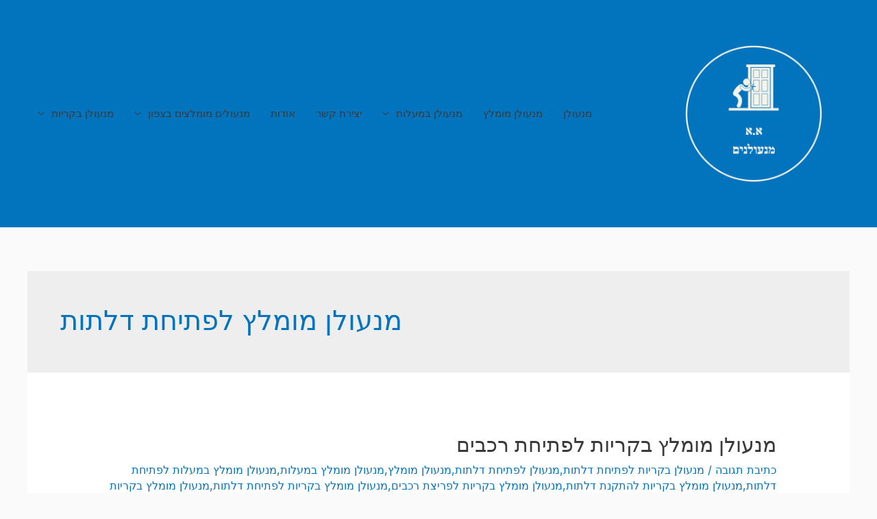

--- FILE ---
content_type: text/html; charset=UTF-8
request_url: https://www.aa-locksmiths.com/category/%D7%9E%D7%A0%D7%A2%D7%95%D7%9C%D7%9F-%D7%9E%D7%95%D7%9E%D7%9C%D7%A5-%D7%9C%D7%A4%D7%AA%D7%99%D7%97%D7%AA-%D7%93%D7%9C%D7%AA%D7%95%D7%AA/
body_size: 18344
content:
<!DOCTYPE html>
<html dir="rtl" lang="he-IL">
<head>
<meta charset="UTF-8">
<meta name="viewport" content="width=device-width, initial-scale=1">
<link rel="profile" href="https://gmpg.org/xfn/11">

<meta name='robots' content='index, follow, max-image-preview:large, max-snippet:-1, max-video-preview:-1' />

	<!-- This site is optimized with the Yoast SEO plugin v19.14 - https://yoast.com/wordpress/plugins/seo/ -->
	<title>ארכיון מנעולן מומלץ לפתיחת דלתות - א.א מנעולנים</title>
	<link rel="canonical" href="https://www.aa-locksmiths.com/category/מנעולן-מומלץ-לפתיחת-דלתות/" />
	<meta property="og:locale" content="he_IL" />
	<meta property="og:type" content="article" />
	<meta property="og:title" content="ארכיון מנעולן מומלץ לפתיחת דלתות - א.א מנעולנים" />
	<meta property="og:url" content="https://www.aa-locksmiths.com/category/מנעולן-מומלץ-לפתיחת-דלתות/" />
	<meta property="og:site_name" content="א.א מנעולנים" />
	<meta name="twitter:card" content="summary_large_image" />
	<script type="application/ld+json" class="yoast-schema-graph">{"@context":"https://schema.org","@graph":[{"@type":"CollectionPage","@id":"https://www.aa-locksmiths.com/category/%d7%9e%d7%a0%d7%a2%d7%95%d7%9c%d7%9f-%d7%9e%d7%95%d7%9e%d7%9c%d7%a5-%d7%9c%d7%a4%d7%aa%d7%99%d7%97%d7%aa-%d7%93%d7%9c%d7%aa%d7%95%d7%aa/","url":"https://www.aa-locksmiths.com/category/%d7%9e%d7%a0%d7%a2%d7%95%d7%9c%d7%9f-%d7%9e%d7%95%d7%9e%d7%9c%d7%a5-%d7%9c%d7%a4%d7%aa%d7%99%d7%97%d7%aa-%d7%93%d7%9c%d7%aa%d7%95%d7%aa/","name":"ארכיון מנעולן מומלץ לפתיחת דלתות - א.א מנעולנים","isPartOf":{"@id":"https://www.aa-locksmiths.com/#website"},"breadcrumb":{"@id":"https://www.aa-locksmiths.com/category/%d7%9e%d7%a0%d7%a2%d7%95%d7%9c%d7%9f-%d7%9e%d7%95%d7%9e%d7%9c%d7%a5-%d7%9c%d7%a4%d7%aa%d7%99%d7%97%d7%aa-%d7%93%d7%9c%d7%aa%d7%95%d7%aa/#breadcrumb"},"inLanguage":"he-IL"},{"@type":"BreadcrumbList","@id":"https://www.aa-locksmiths.com/category/%d7%9e%d7%a0%d7%a2%d7%95%d7%9c%d7%9f-%d7%9e%d7%95%d7%9e%d7%9c%d7%a5-%d7%9c%d7%a4%d7%aa%d7%99%d7%97%d7%aa-%d7%93%d7%9c%d7%aa%d7%95%d7%aa/#breadcrumb","itemListElement":[{"@type":"ListItem","position":1,"name":"דף הבית","item":"https://www.aa-locksmiths.com/"},{"@type":"ListItem","position":2,"name":"מנעולן מומלץ לפתיחת דלתות"}]},{"@type":"WebSite","@id":"https://www.aa-locksmiths.com/#website","url":"https://www.aa-locksmiths.com/","name":"א.א מנעולנים","description":"אורן ואייל מנעולנים מומלצים בצפון","publisher":{"@id":"https://www.aa-locksmiths.com/#organization"},"potentialAction":[{"@type":"SearchAction","target":{"@type":"EntryPoint","urlTemplate":"https://www.aa-locksmiths.com/?s={search_term_string}"},"query-input":"required name=search_term_string"}],"inLanguage":"he-IL"},{"@type":"Organization","@id":"https://www.aa-locksmiths.com/#organization","name":"א.א מנעולנים","url":"https://www.aa-locksmiths.com/","logo":{"@type":"ImageObject","inLanguage":"he-IL","@id":"https://www.aa-locksmiths.com/#/schema/logo/image/","url":"https://www.aa-locksmiths.com/wp-content/uploads/2023/01/אא-מנעולנים-logo.png","contentUrl":"https://www.aa-locksmiths.com/wp-content/uploads/2023/01/אא-מנעולנים-logo.png","width":1200,"height":1200,"caption":"א.א מנעולנים"},"image":{"@id":"https://www.aa-locksmiths.com/#/schema/logo/image/"}}]}</script>
	<!-- / Yoast SEO plugin. -->


<link rel='dns-prefetch' href='//fonts.googleapis.com' />
<link rel="alternate" type="application/rss+xml" title="א.א מנעולנים &laquo; פיד‏" href="https://www.aa-locksmiths.com/feed/" />
<link rel="alternate" type="application/rss+xml" title="א.א מנעולנים &laquo; פיד תגובות‏" href="https://www.aa-locksmiths.com/comments/feed/" />
<link rel="alternate" type="application/rss+xml" title="א.א מנעולנים &laquo; פיד מהקטגוריה מנעולן מומלץ לפתיחת דלתות" href="https://www.aa-locksmiths.com/category/%d7%9e%d7%a0%d7%a2%d7%95%d7%9c%d7%9f-%d7%9e%d7%95%d7%9e%d7%9c%d7%a5-%d7%9c%d7%a4%d7%aa%d7%99%d7%97%d7%aa-%d7%93%d7%9c%d7%aa%d7%95%d7%aa/feed/" />
<script>
window._wpemojiSettings = {"baseUrl":"https:\/\/s.w.org\/images\/core\/emoji\/14.0.0\/72x72\/","ext":".png","svgUrl":"https:\/\/s.w.org\/images\/core\/emoji\/14.0.0\/svg\/","svgExt":".svg","source":{"concatemoji":"https:\/\/www.aa-locksmiths.com\/wp-includes\/js\/wp-emoji-release.min.js?ver=6.1.9"}};
/*! This file is auto-generated */
!function(e,a,t){var n,r,o,i=a.createElement("canvas"),p=i.getContext&&i.getContext("2d");function s(e,t){var a=String.fromCharCode,e=(p.clearRect(0,0,i.width,i.height),p.fillText(a.apply(this,e),0,0),i.toDataURL());return p.clearRect(0,0,i.width,i.height),p.fillText(a.apply(this,t),0,0),e===i.toDataURL()}function c(e){var t=a.createElement("script");t.src=e,t.defer=t.type="text/javascript",a.getElementsByTagName("head")[0].appendChild(t)}for(o=Array("flag","emoji"),t.supports={everything:!0,everythingExceptFlag:!0},r=0;r<o.length;r++)t.supports[o[r]]=function(e){if(p&&p.fillText)switch(p.textBaseline="top",p.font="600 32px Arial",e){case"flag":return s([127987,65039,8205,9895,65039],[127987,65039,8203,9895,65039])?!1:!s([55356,56826,55356,56819],[55356,56826,8203,55356,56819])&&!s([55356,57332,56128,56423,56128,56418,56128,56421,56128,56430,56128,56423,56128,56447],[55356,57332,8203,56128,56423,8203,56128,56418,8203,56128,56421,8203,56128,56430,8203,56128,56423,8203,56128,56447]);case"emoji":return!s([129777,127995,8205,129778,127999],[129777,127995,8203,129778,127999])}return!1}(o[r]),t.supports.everything=t.supports.everything&&t.supports[o[r]],"flag"!==o[r]&&(t.supports.everythingExceptFlag=t.supports.everythingExceptFlag&&t.supports[o[r]]);t.supports.everythingExceptFlag=t.supports.everythingExceptFlag&&!t.supports.flag,t.DOMReady=!1,t.readyCallback=function(){t.DOMReady=!0},t.supports.everything||(n=function(){t.readyCallback()},a.addEventListener?(a.addEventListener("DOMContentLoaded",n,!1),e.addEventListener("load",n,!1)):(e.attachEvent("onload",n),a.attachEvent("onreadystatechange",function(){"complete"===a.readyState&&t.readyCallback()})),(e=t.source||{}).concatemoji?c(e.concatemoji):e.wpemoji&&e.twemoji&&(c(e.twemoji),c(e.wpemoji)))}(window,document,window._wpemojiSettings);
</script>
<style>
img.wp-smiley,
img.emoji {
	display: inline !important;
	border: none !important;
	box-shadow: none !important;
	height: 1em !important;
	width: 1em !important;
	margin: 0 0.07em !important;
	vertical-align: -0.1em !important;
	background: none !important;
	padding: 0 !important;
}
</style>
	<link rel='stylesheet' id='astra-theme-css-rtl-css' href='https://www.aa-locksmiths.com/wp-content/themes/astra/assets/css/minified/frontend.min-rtl.css?ver=4.0.1' media='all' />
<style id='astra-theme-css-inline-css'>
.ast-no-sidebar .entry-content .alignfull {margin-left: calc( -50vw + 50%);margin-right: calc( -50vw + 50%);max-width: 100vw;width: 100vw;}.ast-no-sidebar .entry-content .alignwide {margin-left: calc(-41vw + 50%);margin-right: calc(-41vw + 50%);max-width: unset;width: unset;}.ast-no-sidebar .entry-content .alignfull .alignfull,.ast-no-sidebar .entry-content .alignfull .alignwide,.ast-no-sidebar .entry-content .alignwide .alignfull,.ast-no-sidebar .entry-content .alignwide .alignwide,.ast-no-sidebar .entry-content .wp-block-column .alignfull,.ast-no-sidebar .entry-content .wp-block-column .alignwide{width: 100%;margin-left: auto;margin-right: auto;}.wp-block-gallery,.blocks-gallery-grid {margin: 0;}.wp-block-separator {max-width: 100px;}.wp-block-separator.is-style-wide,.wp-block-separator.is-style-dots {max-width: none;}.entry-content .has-2-columns .wp-block-column:first-child {padding-right: 10px;}.entry-content .has-2-columns .wp-block-column:last-child {padding-left: 10px;}@media (max-width: 782px) {.entry-content .wp-block-columns .wp-block-column {flex-basis: 100%;}.entry-content .has-2-columns .wp-block-column:first-child {padding-right: 0;}.entry-content .has-2-columns .wp-block-column:last-child {padding-left: 0;}}body .entry-content .wp-block-latest-posts {margin-left: 0;}body .entry-content .wp-block-latest-posts li {list-style: none;}.ast-no-sidebar .ast-container .entry-content .wp-block-latest-posts {margin-left: 0;}.ast-header-break-point .entry-content .alignwide {margin-left: auto;margin-right: auto;}.entry-content .blocks-gallery-item img {margin-bottom: auto;}.wp-block-pullquote {border-top: 4px solid #555d66;border-bottom: 4px solid #555d66;color: #40464d;}:root{--ast-container-default-xlg-padding:6.67em;--ast-container-default-lg-padding:5.67em;--ast-container-default-slg-padding:4.34em;--ast-container-default-md-padding:3.34em;--ast-container-default-sm-padding:6.67em;--ast-container-default-xs-padding:2.4em;--ast-container-default-xxs-padding:1.4em;--ast-code-block-background:#EEEEEE;--ast-comment-inputs-background:#FAFAFA;}html{font-size:100%;}a,.page-title{color:var(--ast-global-color-0);}a:hover,a:focus{color:var(--ast-global-color-1);}body,button,input,select,textarea,.ast-button,.ast-custom-button{font-family:'Inter',sans-serif;font-weight:400;font-size:16px;font-size:1rem;}blockquote{color:var(--ast-global-color-3);}h1,.entry-content h1,h2,.entry-content h2,h3,.entry-content h3,h4,.entry-content h4,h5,.entry-content h5,h6,.entry-content h6,.site-title,.site-title a{font-family:'Inter',sans-serif;font-weight:700;}.ast-site-identity .site-title a{color:#ffffff;}.site-title{font-size:35px;font-size:2.1875rem;display:none;}header .custom-logo-link img{max-width:280px;}.astra-logo-svg{width:280px;}.site-header .site-description{font-size:15px;font-size:0.9375rem;display:none;}.entry-title{font-size:30px;font-size:1.875rem;}h1,.entry-content h1{font-size:48px;font-size:3rem;font-weight:700;font-family:'Inter',sans-serif;line-height:1.2em;}h2,.entry-content h2{font-size:35px;font-size:2.1875rem;font-weight:700;font-family:'Inter',sans-serif;line-height:1.2em;}h3,.entry-content h3{font-size:20px;font-size:1.25rem;font-weight:700;font-family:'Inter',sans-serif;}h4,.entry-content h4{font-size:18px;font-size:1.125rem;font-weight:500;font-family:'Inter',sans-serif;}h5,.entry-content h5{font-size:16px;font-size:1rem;font-family:'Inter',sans-serif;}h6,.entry-content h6{font-size:14px;font-size:0.875rem;font-family:'Inter',sans-serif;}::selection{background-color:var(--ast-global-color-0);color:#ffffff;}body,h1,.entry-title a,.entry-content h1,h2,.entry-content h2,h3,.entry-content h3,h4,.entry-content h4,h5,.entry-content h5,h6,.entry-content h6{color:var(--ast-global-color-3);}.tagcloud a:hover,.tagcloud a:focus,.tagcloud a.current-item{color:#ffffff;border-color:var(--ast-global-color-0);background-color:var(--ast-global-color-0);}input:focus,input[type="text"]:focus,input[type="email"]:focus,input[type="url"]:focus,input[type="password"]:focus,input[type="reset"]:focus,input[type="search"]:focus,textarea:focus{border-color:var(--ast-global-color-0);}input[type="radio"]:checked,input[type=reset],input[type="checkbox"]:checked,input[type="checkbox"]:hover:checked,input[type="checkbox"]:focus:checked,input[type=range]::-webkit-slider-thumb{border-color:var(--ast-global-color-0);background-color:var(--ast-global-color-0);box-shadow:none;}.site-footer a:hover + .post-count,.site-footer a:focus + .post-count{background:var(--ast-global-color-0);border-color:var(--ast-global-color-0);}.single .nav-links .nav-previous,.single .nav-links .nav-next{color:var(--ast-global-color-0);}.entry-meta,.entry-meta *{line-height:1.45;color:var(--ast-global-color-0);}.entry-meta a:hover,.entry-meta a:hover *,.entry-meta a:focus,.entry-meta a:focus *,.page-links > .page-link,.page-links .page-link:hover,.post-navigation a:hover{color:var(--ast-global-color-1);}#cat option,.secondary .calendar_wrap thead a,.secondary .calendar_wrap thead a:visited{color:var(--ast-global-color-0);}.secondary .calendar_wrap #today,.ast-progress-val span{background:var(--ast-global-color-0);}.secondary a:hover + .post-count,.secondary a:focus + .post-count{background:var(--ast-global-color-0);border-color:var(--ast-global-color-0);}.calendar_wrap #today > a{color:#ffffff;}.page-links .page-link,.single .post-navigation a{color:var(--ast-global-color-0);}.widget-title{font-size:22px;font-size:1.375rem;color:var(--ast-global-color-3);}.site-logo-img img{ transition:all 0.2s linear;}@media (max-width:921px){#ast-desktop-header{display:none;}}@media (min-width:921px){#ast-mobile-header{display:none;}}.wp-block-buttons.aligncenter{justify-content:center;}.ast-left-sidebar.ast-single-post #primary,.ast-right-sidebar.ast-single-post #primary,.ast-separate-container.ast-single-post.ast-right-sidebar #primary,.ast-separate-container.ast-single-post.ast-left-sidebar #primary,.ast-separate-container.ast-single-post #primary,.ast-narrow-container.ast-single-post #primary{padding-left:40px;padding-right:40px;}@media (max-width:782px){.entry-content .wp-block-columns .wp-block-column{margin-left:0px;}}.wp-block-image.aligncenter{margin-left:auto;margin-right:auto;}.wp-block-table.aligncenter{margin-left:auto;margin-right:auto;}@media (max-width:921px){.ast-separate-container #primary,.ast-separate-container #secondary{padding:1.5em 0;}#primary,#secondary{padding:1.5em 0;margin:0;}.ast-left-sidebar #content > .ast-container{display:flex;flex-direction:column-reverse;width:100%;}.ast-separate-container .ast-article-post,.ast-separate-container .ast-article-single{padding:1.5em 2.14em;}.ast-author-box img.avatar{margin:20px 0 0 0;}}@media (min-width:922px){.ast-separate-container.ast-right-sidebar #primary,.ast-separate-container.ast-left-sidebar #primary{border:0;}.search-no-results.ast-separate-container #primary{margin-bottom:4em;}}.elementor-button-wrapper .elementor-button{border-style:solid;text-decoration:none;border-top-width:0;border-right-width:0;border-left-width:0;border-bottom-width:0;}body .elementor-button.elementor-size-sm,body .elementor-button.elementor-size-xs,body .elementor-button.elementor-size-md,body .elementor-button.elementor-size-lg,body .elementor-button.elementor-size-xl,body .elementor-button{border-radius:50px;padding-top:15px;padding-right:40px;padding-bottom:16px;padding-left:40px;}.elementor-button-wrapper .elementor-button{border-color:var(--ast-global-color-0);background-color:var(--ast-global-color-0);}.elementor-button-wrapper .elementor-button:hover,.elementor-button-wrapper .elementor-button:focus{color:#ffffff;background-color:var(--ast-global-color-1);border-color:var(--ast-global-color-1);}.wp-block-button .wp-block-button__link ,.elementor-button-wrapper .elementor-button,.elementor-button-wrapper .elementor-button:visited{color:#ffffff;}.elementor-button-wrapper .elementor-button{font-weight:500;font-size:15px;font-size:0.9375rem;line-height:1em;}body .elementor-button.elementor-size-sm,body .elementor-button.elementor-size-xs,body .elementor-button.elementor-size-md,body .elementor-button.elementor-size-lg,body .elementor-button.elementor-size-xl,body .elementor-button{font-size:15px;font-size:0.9375rem;}.wp-block-button .wp-block-button__link:hover,.wp-block-button .wp-block-button__link:focus{color:#ffffff;background-color:var(--ast-global-color-1);border-color:var(--ast-global-color-1);}.elementor-widget-heading h1.elementor-heading-title{line-height:1.2em;}.elementor-widget-heading h2.elementor-heading-title{line-height:1.2em;}.wp-block-button .wp-block-button__link{border-top-width:0;border-right-width:0;border-left-width:0;border-bottom-width:0;border-color:var(--ast-global-color-0);background-color:var(--ast-global-color-0);color:#ffffff;font-family:inherit;font-weight:500;line-height:1em;font-size:15px;font-size:0.9375rem;border-radius:50px;padding-top:15px;padding-right:40px;padding-bottom:16px;padding-left:40px;}.menu-toggle,button,.ast-button,.ast-custom-button,.button,input#submit,input[type="button"],input[type="submit"],input[type="reset"]{border-style:solid;border-top-width:0;border-right-width:0;border-left-width:0;border-bottom-width:0;color:#ffffff;border-color:var(--ast-global-color-0);background-color:var(--ast-global-color-0);border-radius:50px;padding-top:15px;padding-right:40px;padding-bottom:16px;padding-left:40px;font-family:inherit;font-weight:500;font-size:15px;font-size:0.9375rem;line-height:1em;}button:focus,.menu-toggle:hover,button:hover,.ast-button:hover,.ast-custom-button:hover .button:hover,.ast-custom-button:hover ,input[type=reset]:hover,input[type=reset]:focus,input#submit:hover,input#submit:focus,input[type="button"]:hover,input[type="button"]:focus,input[type="submit"]:hover,input[type="submit"]:focus{color:#ffffff;background-color:var(--ast-global-color-1);border-color:var(--ast-global-color-1);}@media (min-width:544px){.ast-container{max-width:100%;}}@media (max-width:544px){.ast-separate-container .ast-article-post,.ast-separate-container .ast-article-single,.ast-separate-container .comments-title,.ast-separate-container .ast-archive-description{padding:1.5em 1em;}.ast-separate-container #content .ast-container{padding-left:0.54em;padding-right:0.54em;}.ast-separate-container .ast-comment-list li.depth-1{padding:1.5em 1em;margin-bottom:1.5em;}.ast-separate-container .ast-comment-list .bypostauthor{padding:.5em;}.ast-search-menu-icon.ast-dropdown-active .search-field{width:170px;}}@media (max-width:921px){.ast-mobile-header-stack .main-header-bar .ast-search-menu-icon{display:inline-block;}.ast-header-break-point.ast-header-custom-item-outside .ast-mobile-header-stack .main-header-bar .ast-search-icon{margin:0;}.ast-comment-avatar-wrap img{max-width:2.5em;}.ast-separate-container .ast-comment-list li.depth-1{padding:1.5em 2.14em;}.ast-separate-container .comment-respond{padding:2em 2.14em;}.ast-comment-meta{padding:0 1.8888em 1.3333em;}}body,.ast-separate-container{background-color:var(--ast-global-color-4);;background-image:none;;}.ast-no-sidebar.ast-separate-container .entry-content .alignfull {margin-left: -6.67em;margin-right: -6.67em;width: auto;}@media (max-width: 1200px) {.ast-no-sidebar.ast-separate-container .entry-content .alignfull {margin-left: -2.4em;margin-right: -2.4em;}}@media (max-width: 768px) {.ast-no-sidebar.ast-separate-container .entry-content .alignfull {margin-left: -2.14em;margin-right: -2.14em;}}@media (max-width: 544px) {.ast-no-sidebar.ast-separate-container .entry-content .alignfull {margin-left: -1em;margin-right: -1em;}}.ast-no-sidebar.ast-separate-container .entry-content .alignwide {margin-left: -20px;margin-right: -20px;}.ast-no-sidebar.ast-separate-container .entry-content .wp-block-column .alignfull,.ast-no-sidebar.ast-separate-container .entry-content .wp-block-column .alignwide {margin-left: auto;margin-right: auto;width: 100%;}@media (max-width:921px){.site-title{display:none;}.site-header .site-description{display:none;}.entry-title{font-size:30px;}h1,.entry-content h1{font-size:30px;}h2,.entry-content h2{font-size:25px;}h3,.entry-content h3{font-size:20px;}}@media (max-width:544px){.site-title{display:none;}.site-header .site-description{display:none;}.entry-title{font-size:30px;}h1,.entry-content h1{font-size:22px;}h2,.entry-content h2{font-size:25px;}h3,.entry-content h3{font-size:20px;}header .custom-logo-link img,.ast-header-break-point .site-branding img,.ast-header-break-point .custom-logo-link img{max-width:200px;}.astra-logo-svg{width:200px;}.ast-header-break-point .site-logo-img .custom-mobile-logo-link img{max-width:200px;}}@media (max-width:921px){html{font-size:91.2%;}}@media (max-width:544px){html{font-size:91.2%;}}@media (min-width:922px){.ast-container{max-width:1240px;}}@font-face {font-family: "Astra";src: url(https://www.aa-locksmiths.com/wp-content/themes/astra/assets/fonts/astra.woff) format("woff"),url(https://www.aa-locksmiths.com/wp-content/themes/astra/assets/fonts/astra.ttf) format("truetype"),url(https://www.aa-locksmiths.com/wp-content/themes/astra/assets/fonts/astra.svg#astra) format("svg");font-weight: normal;font-style: normal;font-display: fallback;}@media (min-width:922px){.main-header-menu .sub-menu .menu-item.ast-left-align-sub-menu:hover > .sub-menu,.main-header-menu .sub-menu .menu-item.ast-left-align-sub-menu.focus > .sub-menu{margin-left:-0px;}}.astra-icon-down_arrow::after {content: "\e900";font-family: Astra;}.astra-icon-close::after {content: "\e5cd";font-family: Astra;}.astra-icon-drag_handle::after {content: "\e25d";font-family: Astra;}.astra-icon-format_align_justify::after {content: "\e235";font-family: Astra;}.astra-icon-menu::after {content: "\e5d2";font-family: Astra;}.astra-icon-reorder::after {content: "\e8fe";font-family: Astra;}.astra-icon-search::after {content: "\e8b6";font-family: Astra;}.astra-icon-zoom_in::after {content: "\e56b";font-family: Astra;}.astra-icon-check-circle::after {content: "\e901";font-family: Astra;}.astra-icon-shopping-cart::after {content: "\f07a";font-family: Astra;}.astra-icon-shopping-bag::after {content: "\f290";font-family: Astra;}.astra-icon-shopping-basket::after {content: "\f291";font-family: Astra;}.astra-icon-circle-o::after {content: "\e903";font-family: Astra;}.astra-icon-certificate::after {content: "\e902";font-family: Astra;}blockquote {padding: 1.2em;}:root .has-ast-global-color-0-color{color:var(--ast-global-color-0);}:root .has-ast-global-color-0-background-color{background-color:var(--ast-global-color-0);}:root .wp-block-button .has-ast-global-color-0-color{color:var(--ast-global-color-0);}:root .wp-block-button .has-ast-global-color-0-background-color{background-color:var(--ast-global-color-0);}:root .has-ast-global-color-1-color{color:var(--ast-global-color-1);}:root .has-ast-global-color-1-background-color{background-color:var(--ast-global-color-1);}:root .wp-block-button .has-ast-global-color-1-color{color:var(--ast-global-color-1);}:root .wp-block-button .has-ast-global-color-1-background-color{background-color:var(--ast-global-color-1);}:root .has-ast-global-color-2-color{color:var(--ast-global-color-2);}:root .has-ast-global-color-2-background-color{background-color:var(--ast-global-color-2);}:root .wp-block-button .has-ast-global-color-2-color{color:var(--ast-global-color-2);}:root .wp-block-button .has-ast-global-color-2-background-color{background-color:var(--ast-global-color-2);}:root .has-ast-global-color-3-color{color:var(--ast-global-color-3);}:root .has-ast-global-color-3-background-color{background-color:var(--ast-global-color-3);}:root .wp-block-button .has-ast-global-color-3-color{color:var(--ast-global-color-3);}:root .wp-block-button .has-ast-global-color-3-background-color{background-color:var(--ast-global-color-3);}:root .has-ast-global-color-4-color{color:var(--ast-global-color-4);}:root .has-ast-global-color-4-background-color{background-color:var(--ast-global-color-4);}:root .wp-block-button .has-ast-global-color-4-color{color:var(--ast-global-color-4);}:root .wp-block-button .has-ast-global-color-4-background-color{background-color:var(--ast-global-color-4);}:root .has-ast-global-color-5-color{color:var(--ast-global-color-5);}:root .has-ast-global-color-5-background-color{background-color:var(--ast-global-color-5);}:root .wp-block-button .has-ast-global-color-5-color{color:var(--ast-global-color-5);}:root .wp-block-button .has-ast-global-color-5-background-color{background-color:var(--ast-global-color-5);}:root .has-ast-global-color-6-color{color:var(--ast-global-color-6);}:root .has-ast-global-color-6-background-color{background-color:var(--ast-global-color-6);}:root .wp-block-button .has-ast-global-color-6-color{color:var(--ast-global-color-6);}:root .wp-block-button .has-ast-global-color-6-background-color{background-color:var(--ast-global-color-6);}:root .has-ast-global-color-7-color{color:var(--ast-global-color-7);}:root .has-ast-global-color-7-background-color{background-color:var(--ast-global-color-7);}:root .wp-block-button .has-ast-global-color-7-color{color:var(--ast-global-color-7);}:root .wp-block-button .has-ast-global-color-7-background-color{background-color:var(--ast-global-color-7);}:root .has-ast-global-color-8-color{color:var(--ast-global-color-8);}:root .has-ast-global-color-8-background-color{background-color:var(--ast-global-color-8);}:root .wp-block-button .has-ast-global-color-8-color{color:var(--ast-global-color-8);}:root .wp-block-button .has-ast-global-color-8-background-color{background-color:var(--ast-global-color-8);}:root{--ast-global-color-0:#0274be;--ast-global-color-1:#0d68ae;--ast-global-color-2:#2f3f50;--ast-global-color-3:#3a3a3a;--ast-global-color-4:#fafafa;--ast-global-color-5:#ffffff;--ast-global-color-6:#003bb1;--ast-global-color-7:#FBFCFF;--ast-global-color-8:#BFD1FF;}:root {--ast-border-color : #dddddd;}.ast-archive-entry-banner {-js-display: flex;display: flex;flex-direction: column;justify-content: center;text-align: center;position: relative;background: #eeeeee;}.ast-archive-entry-banner[data-banner-width-type="custom"] {margin: 0 auto;width: 100%;}.ast-archive-entry-banner[data-banner-layout="layout-1"] {background: inherit;padding: 20px 0;text-align: left;}body.archive .ast-archive-description{max-width:1200px;width:100%;text-align:left;padding-top:3em;padding-right:3em;padding-bottom:3em;padding-left:3em;}body.archive .ast-archive-description .ast-archive-title,body.archive .ast-archive-description .ast-archive-title *{font-size:40px;font-size:2.5rem;text-transform:capitalize;}body.archive .ast-archive-description > *:not(:last-child){margin-bottom:10px;}@media (max-width:921px){body.archive .ast-archive-description{text-align:left;}}@media (max-width:544px){body.archive .ast-archive-description{text-align:left;}}.ast-breadcrumbs .trail-browse,.ast-breadcrumbs .trail-items,.ast-breadcrumbs .trail-items li{display:inline-block;margin:0;padding:0;border:none;background:inherit;text-indent:0;}.ast-breadcrumbs .trail-browse{font-size:inherit;font-style:inherit;font-weight:inherit;color:inherit;}.ast-breadcrumbs .trail-items{list-style:none;}.trail-items li::after{padding:0 0.3em;content:"\00bb";}.trail-items li:last-of-type::after{display:none;}h1,.entry-content h1,h2,.entry-content h2,h3,.entry-content h3,h4,.entry-content h4,h5,.entry-content h5,h6,.entry-content h6{color:var(--ast-global-color-2);}@media (max-width:921px){.ast-builder-grid-row-container.ast-builder-grid-row-tablet-3-firstrow .ast-builder-grid-row > *:first-child,.ast-builder-grid-row-container.ast-builder-grid-row-tablet-3-lastrow .ast-builder-grid-row > *:last-child{grid-column:1 / -1;}}@media (max-width:544px){.ast-builder-grid-row-container.ast-builder-grid-row-mobile-3-firstrow .ast-builder-grid-row > *:first-child,.ast-builder-grid-row-container.ast-builder-grid-row-mobile-3-lastrow .ast-builder-grid-row > *:last-child{grid-column:1 / -1;}}.ast-builder-layout-element[data-section="title_tagline"]{display:flex;}@media (max-width:921px){.ast-header-break-point .ast-builder-layout-element[data-section="title_tagline"]{display:flex;}}@media (max-width:544px){.ast-header-break-point .ast-builder-layout-element[data-section="title_tagline"]{display:flex;}}.ast-builder-menu-1{font-family:inherit;font-weight:500;}.ast-builder-menu-1 .menu-item > .menu-link{font-size:15px;font-size:0.9375rem;color:var(--ast-global-color-3);}.ast-builder-menu-1 .menu-item > .ast-menu-toggle{color:var(--ast-global-color-3);}.ast-builder-menu-1 .menu-item:hover > .menu-link,.ast-builder-menu-1 .inline-on-mobile .menu-item:hover > .ast-menu-toggle{color:var(--ast-global-color-1);}.ast-builder-menu-1 .menu-item:hover > .ast-menu-toggle{color:var(--ast-global-color-1);}.ast-builder-menu-1 .menu-item.current-menu-item > .menu-link,.ast-builder-menu-1 .inline-on-mobile .menu-item.current-menu-item > .ast-menu-toggle,.ast-builder-menu-1 .current-menu-ancestor > .menu-link{color:var(--ast-global-color-1);}.ast-builder-menu-1 .menu-item.current-menu-item > .ast-menu-toggle{color:var(--ast-global-color-1);}.ast-builder-menu-1 .sub-menu,.ast-builder-menu-1 .inline-on-mobile .sub-menu{border-top-width:0;border-bottom-width:0;border-right-width:0;border-left-width:0;border-color:#adadad;border-style:solid;border-radius:0;}.ast-builder-menu-1 .main-header-menu > .menu-item > .sub-menu,.ast-builder-menu-1 .main-header-menu > .menu-item > .astra-full-megamenu-wrapper{margin-top:0;}.ast-desktop .ast-builder-menu-1 .main-header-menu > .menu-item > .sub-menu:before,.ast-desktop .ast-builder-menu-1 .main-header-menu > .menu-item > .astra-full-megamenu-wrapper:before{height:calc( 0px + 5px );}.ast-desktop .ast-builder-menu-1 .menu-item .sub-menu .menu-link{border-bottom-width:1px;border-color:rgba(39,44,108,0.15);border-style:solid;}.ast-desktop .ast-builder-menu-1 .menu-item .sub-menu .menu-item:last-child .menu-link{border-bottom-width:0;}@media (max-width:921px){.ast-header-break-point .ast-builder-menu-1 .main-header-menu .menu-item > .menu-link{padding-top:0px;padding-bottom:0px;padding-left:20px;padding-right:20px;}.ast-builder-menu-1 .main-header-menu .menu-item > .menu-link{color:#191a19;}.ast-builder-menu-1 .menu-item > .ast-menu-toggle{color:#191a19;}.ast-builder-menu-1 .menu-item:hover > .menu-link,.ast-builder-menu-1 .inline-on-mobile .menu-item:hover > .ast-menu-toggle{color:#4a80ec;}.ast-builder-menu-1 .menu-item:hover > .ast-menu-toggle{color:#4a80ec;}.ast-builder-menu-1 .menu-item.current-menu-item > .menu-link,.ast-builder-menu-1 .inline-on-mobile .menu-item.current-menu-item > .ast-menu-toggle,.ast-builder-menu-1 .current-menu-ancestor > .menu-link,.ast-builder-menu-1 .current-menu-ancestor > .ast-menu-toggle{color:#4a80ec;}.ast-builder-menu-1 .menu-item.current-menu-item > .ast-menu-toggle{color:#4a80ec;}.ast-header-break-point .ast-builder-menu-1 .menu-item.menu-item-has-children > .ast-menu-toggle{top:0px;right:calc( 20px - 0.907em );}.ast-builder-menu-1 .menu-item-has-children > .menu-link:after{content:unset;}.ast-builder-menu-1 .main-header-menu > .menu-item > .sub-menu,.ast-builder-menu-1 .main-header-menu > .menu-item > .astra-full-megamenu-wrapper{margin-top:0;}.ast-builder-menu-1 .main-header-menu,.ast-builder-menu-1 .main-header-menu .sub-menu{background-color:#ffffff;;background-image:none;;}}@media (max-width:544px){.ast-header-break-point .ast-builder-menu-1 .menu-item.menu-item-has-children > .ast-menu-toggle{top:0;}.ast-builder-menu-1 .main-header-menu > .menu-item > .sub-menu,.ast-builder-menu-1 .main-header-menu > .menu-item > .astra-full-megamenu-wrapper{margin-top:0;}}.ast-builder-menu-1{display:flex;}@media (max-width:921px){.ast-header-break-point .ast-builder-menu-1{display:flex;}}@media (max-width:544px){.ast-header-break-point .ast-builder-menu-1{display:flex;}}.site-below-footer-wrap{padding-top:20px;padding-bottom:20px;}.site-below-footer-wrap[data-section="section-below-footer-builder"]{background-color:;;background-image:none;;min-height:80px;border-style:solid;border-width:0px;border-top-width:1px;border-top-color:rgba(255,255,255,0.2);}.site-below-footer-wrap[data-section="section-below-footer-builder"] .ast-builder-grid-row{max-width:1200px;margin-left:auto;margin-right:auto;}.site-below-footer-wrap[data-section="section-below-footer-builder"] .ast-builder-grid-row,.site-below-footer-wrap[data-section="section-below-footer-builder"] .site-footer-section{align-items:flex-start;}.site-below-footer-wrap[data-section="section-below-footer-builder"].ast-footer-row-inline .site-footer-section{display:flex;margin-bottom:0;}.ast-builder-grid-row-full .ast-builder-grid-row{grid-template-columns:1fr;}@media (max-width:921px){.site-below-footer-wrap[data-section="section-below-footer-builder"].ast-footer-row-tablet-inline .site-footer-section{display:flex;margin-bottom:0;}.site-below-footer-wrap[data-section="section-below-footer-builder"].ast-footer-row-tablet-stack .site-footer-section{display:block;margin-bottom:10px;}.ast-builder-grid-row-container.ast-builder-grid-row-tablet-full .ast-builder-grid-row{grid-template-columns:1fr;}}@media (max-width:544px){.site-below-footer-wrap[data-section="section-below-footer-builder"].ast-footer-row-mobile-inline .site-footer-section{display:flex;margin-bottom:0;}.site-below-footer-wrap[data-section="section-below-footer-builder"].ast-footer-row-mobile-stack .site-footer-section{display:block;margin-bottom:10px;}.ast-builder-grid-row-container.ast-builder-grid-row-mobile-full .ast-builder-grid-row{grid-template-columns:1fr;}}.site-below-footer-wrap[data-section="section-below-footer-builder"]{padding-top:30px;padding-bottom:30px;padding-left:30px;padding-right:30px;}@media (max-width:921px){.site-below-footer-wrap[data-section="section-below-footer-builder"]{padding-top:30px;padding-bottom:30px;padding-left:25px;padding-right:25px;}}@media (max-width:544px){.site-below-footer-wrap[data-section="section-below-footer-builder"]{padding-top:30px;padding-bottom:30px;padding-left:20px;padding-right:20px;}}.site-below-footer-wrap[data-section="section-below-footer-builder"]{display:grid;}@media (max-width:921px){.ast-header-break-point .site-below-footer-wrap[data-section="section-below-footer-builder"]{display:grid;}}@media (max-width:544px){.ast-header-break-point .site-below-footer-wrap[data-section="section-below-footer-builder"]{display:grid;}}.ast-footer-copyright{text-align:center;}.ast-footer-copyright {color:var(--ast-global-color-5);}@media (max-width:921px){.ast-footer-copyright{text-align:center;}}@media (max-width:544px){.ast-footer-copyright{text-align:center;}}.ast-footer-copyright {font-size:16px;font-size:1rem;}@media (max-width:921px){.ast-footer-copyright {font-size:15px;font-size:0.9375rem;}}@media (max-width:544px){.ast-footer-copyright {font-size:15px;font-size:0.9375rem;}}.ast-footer-copyright.ast-builder-layout-element{display:flex;}@media (max-width:921px){.ast-header-break-point .ast-footer-copyright.ast-builder-layout-element{display:flex;}}@media (max-width:544px){.ast-header-break-point .ast-footer-copyright.ast-builder-layout-element{display:flex;}}.site-footer{background-color:var(--ast-global-color-1);;background-image:none;;}.site-primary-footer-wrap{padding-top:45px;padding-bottom:45px;}.site-primary-footer-wrap[data-section="section-primary-footer-builder"]{background-color:;;background-image:none;;}.site-primary-footer-wrap[data-section="section-primary-footer-builder"] .ast-builder-grid-row{max-width:1200px;margin-left:auto;margin-right:auto;}.site-primary-footer-wrap[data-section="section-primary-footer-builder"] .ast-builder-grid-row,.site-primary-footer-wrap[data-section="section-primary-footer-builder"] .site-footer-section{align-items:flex-start;}.site-primary-footer-wrap[data-section="section-primary-footer-builder"].ast-footer-row-inline .site-footer-section{display:flex;margin-bottom:0;}.ast-builder-grid-row-3-cwide .ast-builder-grid-row{grid-template-columns:1fr 3fr 1fr;}@media (max-width:921px){.site-primary-footer-wrap[data-section="section-primary-footer-builder"].ast-footer-row-tablet-inline .site-footer-section{display:flex;margin-bottom:0;}.site-primary-footer-wrap[data-section="section-primary-footer-builder"].ast-footer-row-tablet-stack .site-footer-section{display:block;margin-bottom:10px;}.ast-builder-grid-row-container.ast-builder-grid-row-tablet-full .ast-builder-grid-row{grid-template-columns:1fr;}}@media (max-width:544px){.site-primary-footer-wrap[data-section="section-primary-footer-builder"].ast-footer-row-mobile-inline .site-footer-section{display:flex;margin-bottom:0;}.site-primary-footer-wrap[data-section="section-primary-footer-builder"].ast-footer-row-mobile-stack .site-footer-section{display:block;margin-bottom:10px;}.ast-builder-grid-row-container.ast-builder-grid-row-mobile-full .ast-builder-grid-row{grid-template-columns:1fr;}}.site-primary-footer-wrap[data-section="section-primary-footer-builder"]{padding-top:100px;padding-bottom:75px;padding-left:30px;padding-right:30px;}@media (max-width:921px){.site-primary-footer-wrap[data-section="section-primary-footer-builder"]{padding-top:80px;padding-bottom:60px;padding-left:25px;padding-right:25px;}}@media (max-width:544px){.site-primary-footer-wrap[data-section="section-primary-footer-builder"]{padding-top:80px;padding-bottom:60px;padding-left:20px;padding-right:20px;}}.site-primary-footer-wrap[data-section="section-primary-footer-builder"]{display:grid;}@media (max-width:921px){.ast-header-break-point .site-primary-footer-wrap[data-section="section-primary-footer-builder"]{display:grid;}}@media (max-width:544px){.ast-header-break-point .site-primary-footer-wrap[data-section="section-primary-footer-builder"]{display:grid;}}.footer-widget-area[data-section="sidebar-widgets-footer-widget-1"] .footer-widget-area-inner{text-align:center;}@media (max-width:921px){.footer-widget-area[data-section="sidebar-widgets-footer-widget-1"] .footer-widget-area-inner{text-align:center;}}@media (max-width:544px){.footer-widget-area[data-section="sidebar-widgets-footer-widget-1"] .footer-widget-area-inner{text-align:center;}}.footer-widget-area[data-section="sidebar-widgets-footer-widget-1"] .footer-widget-area-inner{color:var(--ast-global-color-4);}.footer-widget-area[data-section="sidebar-widgets-footer-widget-1"] .widget-title{color:var(--ast-global-color-4);font-size:35px;font-size:2.1875rem;}@media (max-width:544px){.footer-widget-area[data-section="sidebar-widgets-footer-widget-1"] .widget-title{font-size:32px;font-size:2rem;}}.footer-widget-area[data-section="sidebar-widgets-footer-widget-1"]{display:block;}@media (max-width:921px){.ast-header-break-point .footer-widget-area[data-section="sidebar-widgets-footer-widget-1"]{display:block;}}@media (max-width:544px){.ast-header-break-point .footer-widget-area[data-section="sidebar-widgets-footer-widget-1"]{display:block;}}.elementor-template-full-width .ast-container{display:block;}@media (max-width:544px){.elementor-element .elementor-wc-products .woocommerce[class*="columns-"] ul.products li.product{width:auto;margin:0;}.elementor-element .woocommerce .woocommerce-result-count{float:none;}}.ast-header-break-point .main-header-bar{border-bottom-width:1px;border-bottom-color:#dbdee0;}@media (min-width:922px){.main-header-bar{border-bottom-width:1px;border-bottom-color:#dbdee0;}}.main-header-menu .menu-item, #astra-footer-menu .menu-item, .main-header-bar .ast-masthead-custom-menu-items{-js-display:flex;display:flex;-webkit-box-pack:center;-webkit-justify-content:center;-moz-box-pack:center;-ms-flex-pack:center;justify-content:center;-webkit-box-orient:vertical;-webkit-box-direction:normal;-webkit-flex-direction:column;-moz-box-orient:vertical;-moz-box-direction:normal;-ms-flex-direction:column;flex-direction:column;}.main-header-menu > .menu-item > .menu-link, #astra-footer-menu > .menu-item > .menu-link{height:100%;-webkit-box-align:center;-webkit-align-items:center;-moz-box-align:center;-ms-flex-align:center;align-items:center;-js-display:flex;display:flex;}.header-main-layout-1 .ast-flex.main-header-container, .header-main-layout-3 .ast-flex.main-header-container{-webkit-align-content:center;-ms-flex-line-pack:center;align-content:center;-webkit-box-align:center;-webkit-align-items:center;-moz-box-align:center;-ms-flex-align:center;align-items:center;}.main-header-menu .sub-menu .menu-item.menu-item-has-children > .menu-link:after{position:absolute;left:1em;top:50%;transform:translate(0,-50%) rotate(90deg);}.ast-header-break-point .main-header-bar .main-header-bar-navigation .page_item_has_children > .ast-menu-toggle::before, .ast-header-break-point .main-header-bar .main-header-bar-navigation .menu-item-has-children > .ast-menu-toggle::before, .ast-mobile-popup-drawer .main-header-bar-navigation .menu-item-has-children>.ast-menu-toggle::before, .ast-header-break-point .ast-mobile-header-wrap .main-header-bar-navigation .menu-item-has-children > .ast-menu-toggle::before{font-weight:bold;content:"\e900";font-family:Astra;text-decoration:inherit;display:inline-block;}.ast-header-break-point .main-navigation ul.sub-menu .menu-item .menu-link:before{content:"\e900";font-family:Astra;font-size:.65em;text-decoration:inherit;display:inline-block;transform:translate(0, -2px) rotateZ(90deg);margin-left:5px;}.widget_search .search-form:after{font-family:Astra;font-size:1.2em;font-weight:normal;content:"\e8b6";position:absolute;top:50%;left:15px;transform:translate(0, -50%);}.astra-search-icon::before{content:"\e8b6";font-family:Astra;font-style:normal;font-weight:normal;text-decoration:inherit;text-align:center;-webkit-font-smoothing:antialiased;-moz-osx-font-smoothing:grayscale;z-index:3;}.main-header-bar .main-header-bar-navigation .page_item_has_children > a:after, .main-header-bar .main-header-bar-navigation .menu-item-has-children > a:after, .site-header-focus-item .main-header-bar-navigation .menu-item-has-children > .menu-link:after{content:"\e900";display:inline-block;font-family:Astra;font-size:.6rem;font-weight:bold;text-rendering:auto;-webkit-font-smoothing:antialiased;-moz-osx-font-smoothing:grayscale;margin-right:10px;line-height:normal;}.ast-mobile-popup-drawer .main-header-bar-navigation .ast-submenu-expanded>.ast-menu-toggle::before{transform:rotateX(180deg);}.ast-header-break-point .main-header-bar-navigation .menu-item-has-children > .menu-link:after{display:none;}.ast-separate-container .blog-layout-1, .ast-separate-container .blog-layout-2, .ast-separate-container .blog-layout-3{background-color:transparent;background-image:none;}.ast-separate-container .ast-article-post{background-color:var(--ast-global-color-5);;background-image:none;;}@media (max-width:921px){.ast-separate-container .ast-article-post{background-color:var(--ast-global-color-5);;background-image:none;;}}@media (max-width:544px){.ast-separate-container .ast-article-post{background-color:var(--ast-global-color-5);;background-image:none;;}}.ast-separate-container .ast-article-single:not(.ast-related-post), .ast-separate-container .comments-area .comment-respond,.ast-separate-container .comments-area .ast-comment-list li, .ast-separate-container .ast-woocommerce-container, .ast-separate-container .error-404, .ast-separate-container .no-results, .single.ast-separate-container  .ast-author-meta, .ast-separate-container .related-posts-title-wrapper, .ast-separate-container.ast-two-container #secondary .widget,.ast-separate-container .comments-count-wrapper, .ast-box-layout.ast-plain-container .site-content,.ast-padded-layout.ast-plain-container .site-content, .ast-separate-container .comments-area .comments-title, .ast-narrow-container .site-content{background-color:var(--ast-global-color-5);;background-image:none;;}@media (max-width:921px){.ast-separate-container .ast-article-single:not(.ast-related-post), .ast-separate-container .comments-area .comment-respond,.ast-separate-container .comments-area .ast-comment-list li, .ast-separate-container .ast-woocommerce-container, .ast-separate-container .error-404, .ast-separate-container .no-results, .single.ast-separate-container  .ast-author-meta, .ast-separate-container .related-posts-title-wrapper, .ast-separate-container.ast-two-container #secondary .widget,.ast-separate-container .comments-count-wrapper, .ast-box-layout.ast-plain-container .site-content,.ast-padded-layout.ast-plain-container .site-content, .ast-separate-container .comments-area .comments-title, .ast-narrow-container .site-content{background-color:var(--ast-global-color-5);;background-image:none;;}}@media (max-width:544px){.ast-separate-container .ast-article-single:not(.ast-related-post), .ast-separate-container .comments-area .comment-respond,.ast-separate-container .comments-area .ast-comment-list li, .ast-separate-container .ast-woocommerce-container, .ast-separate-container .error-404, .ast-separate-container .no-results, .single.ast-separate-container  .ast-author-meta, .ast-separate-container .related-posts-title-wrapper, .ast-separate-container.ast-two-container #secondary .widget,.ast-separate-container .comments-count-wrapper, .ast-box-layout.ast-plain-container .site-content,.ast-padded-layout.ast-plain-container .site-content, .ast-separate-container .comments-area .comments-title, .ast-narrow-container .site-content{background-color:var(--ast-global-color-5);;background-image:none;;}}.ast-mobile-header-content > *,.ast-desktop-header-content > * {padding: 10px 0;height: auto;}.ast-mobile-header-content > *:first-child,.ast-desktop-header-content > *:first-child {padding-top: 10px;}.ast-mobile-header-content > .ast-builder-menu,.ast-desktop-header-content > .ast-builder-menu {padding-top: 0;}.ast-mobile-header-content > *:last-child,.ast-desktop-header-content > *:last-child {padding-bottom: 0;}.ast-mobile-header-content .ast-search-menu-icon.ast-inline-search label,.ast-desktop-header-content .ast-search-menu-icon.ast-inline-search label {width: 100%;}.ast-desktop-header-content .main-header-bar-navigation .ast-submenu-expanded > .ast-menu-toggle::before {transform: rotateX(180deg);}#ast-desktop-header .ast-desktop-header-content,.ast-mobile-header-content .ast-search-icon,.ast-desktop-header-content .ast-search-icon,.ast-mobile-header-wrap .ast-mobile-header-content,.ast-main-header-nav-open.ast-popup-nav-open .ast-mobile-header-wrap .ast-mobile-header-content,.ast-main-header-nav-open.ast-popup-nav-open .ast-desktop-header-content {display: none;}.ast-main-header-nav-open.ast-header-break-point #ast-desktop-header .ast-desktop-header-content,.ast-main-header-nav-open.ast-header-break-point .ast-mobile-header-wrap .ast-mobile-header-content {display: block;}.ast-desktop .ast-desktop-header-content .astra-menu-animation-slide-up > .menu-item > .sub-menu,.ast-desktop .ast-desktop-header-content .astra-menu-animation-slide-up > .menu-item .menu-item > .sub-menu,.ast-desktop .ast-desktop-header-content .astra-menu-animation-slide-down > .menu-item > .sub-menu,.ast-desktop .ast-desktop-header-content .astra-menu-animation-slide-down > .menu-item .menu-item > .sub-menu,.ast-desktop .ast-desktop-header-content .astra-menu-animation-fade > .menu-item > .sub-menu,.ast-desktop .ast-desktop-header-content .astra-menu-animation-fade > .menu-item .menu-item > .sub-menu {opacity: 1;visibility: visible;}.ast-hfb-header.ast-default-menu-enable.ast-header-break-point .ast-mobile-header-wrap .ast-mobile-header-content .main-header-bar-navigation {width: unset;margin: unset;}.ast-mobile-header-content.content-align-flex-end .main-header-bar-navigation .menu-item-has-children > .ast-menu-toggle,.ast-desktop-header-content.content-align-flex-end .main-header-bar-navigation .menu-item-has-children > .ast-menu-toggle {right: calc( 20px - 0.907em);}.ast-mobile-header-content .ast-search-menu-icon,.ast-mobile-header-content .ast-search-menu-icon.slide-search,.ast-desktop-header-content .ast-search-menu-icon,.ast-desktop-header-content .ast-search-menu-icon.slide-search {width: 100%;position: relative;display: block;left: auto;transform: none;}.ast-mobile-header-content .ast-search-menu-icon.slide-search .search-form,.ast-mobile-header-content .ast-search-menu-icon .search-form,.ast-desktop-header-content .ast-search-menu-icon.slide-search .search-form,.ast-desktop-header-content .ast-search-menu-icon .search-form {left: 0;visibility: visible;opacity: 1;position: relative;top: auto;transform: none;padding: 0;display: block;overflow: hidden;}.ast-mobile-header-content .ast-search-menu-icon.ast-inline-search .search-field,.ast-mobile-header-content .ast-search-menu-icon .search-field,.ast-desktop-header-content .ast-search-menu-icon.ast-inline-search .search-field,.ast-desktop-header-content .ast-search-menu-icon .search-field {width: 100%;padding-left: 5.5em;}.ast-mobile-header-content .ast-search-menu-icon .search-submit,.ast-desktop-header-content .ast-search-menu-icon .search-submit {display: block;position: absolute;height: 100%;top: 0;left: 0;padding: 0 1em;border-radius: 0;}.ast-hfb-header.ast-default-menu-enable.ast-header-break-point .ast-mobile-header-wrap .ast-mobile-header-content .main-header-bar-navigation ul .sub-menu .menu-link {padding-right: 30px;}.ast-hfb-header.ast-default-menu-enable.ast-header-break-point .ast-mobile-header-wrap .ast-mobile-header-content .main-header-bar-navigation .sub-menu .menu-item .menu-item .menu-link {padding-right: 40px;}.ast-mobile-popup-drawer.active .ast-mobile-popup-inner{background-color:#ffffff;;}.ast-mobile-header-wrap .ast-mobile-header-content, .ast-desktop-header-content{background-color:#ffffff;;}.ast-mobile-popup-content > *, .ast-mobile-header-content > *, .ast-desktop-popup-content > *, .ast-desktop-header-content > *{padding-top:0;padding-bottom:0;}.content-align-flex-start .ast-builder-layout-element{justify-content:flex-start;}.content-align-flex-start .main-header-menu{text-align:right;}.ast-mobile-popup-drawer.active .menu-toggle-close{color:#3a3a3a;}.ast-mobile-header-wrap .ast-primary-header-bar,.ast-primary-header-bar .site-primary-header-wrap{min-height:70px;}.ast-desktop .ast-primary-header-bar .main-header-menu > .menu-item{line-height:70px;}@media (max-width:921px){#masthead .ast-mobile-header-wrap .ast-primary-header-bar,#masthead .ast-mobile-header-wrap .ast-below-header-bar{padding-left:20px;padding-right:20px;}}.ast-header-break-point .ast-primary-header-bar{border-bottom-width:0;border-bottom-color:#dbdee0;border-bottom-style:solid;}@media (min-width:922px){.ast-primary-header-bar{border-bottom-width:0;border-bottom-color:#dbdee0;border-bottom-style:solid;}}.ast-primary-header-bar{background-color:var(--ast-global-color-0);;background-image:none;;}@media (max-width:921px){.ast-primary-header-bar.ast-primary-header{background-color:#272c6c;;background-image:none;;}}.ast-desktop .ast-primary-header-bar.main-header-bar, .ast-header-break-point #masthead .ast-primary-header-bar.main-header-bar{padding-top:10px;padding-bottom:10px;}@media (max-width:921px){.ast-desktop .ast-primary-header-bar.main-header-bar, .ast-header-break-point #masthead .ast-primary-header-bar.main-header-bar{padding-top:1em;padding-bottom:1em;}}@media (max-width:544px){.ast-desktop .ast-primary-header-bar.main-header-bar, .ast-header-break-point #masthead .ast-primary-header-bar.main-header-bar{padding-top:0.5em;padding-bottom:1em;}}.ast-primary-header-bar{display:block;}@media (max-width:921px){.ast-header-break-point .ast-primary-header-bar{display:grid;}}@media (max-width:544px){.ast-header-break-point .ast-primary-header-bar{display:grid;}}[data-section="section-header-mobile-trigger"] .ast-button-wrap .ast-mobile-menu-trigger-minimal{color:#f3f2f2;border:none;background:transparent;}[data-section="section-header-mobile-trigger"] .ast-button-wrap .mobile-menu-toggle-icon .ast-mobile-svg{width:20px;height:20px;fill:#f3f2f2;}[data-section="section-header-mobile-trigger"] .ast-button-wrap .mobile-menu-wrap .mobile-menu{color:#f3f2f2;}:root{--e-global-color-astglobalcolor0:#0274be;--e-global-color-astglobalcolor1:#0d68ae;--e-global-color-astglobalcolor2:#2f3f50;--e-global-color-astglobalcolor3:#3a3a3a;--e-global-color-astglobalcolor4:#fafafa;--e-global-color-astglobalcolor5:#ffffff;--e-global-color-astglobalcolor6:#003bb1;--e-global-color-astglobalcolor7:#FBFCFF;--e-global-color-astglobalcolor8:#BFD1FF;}
</style>
<link rel='stylesheet' id='astra-google-fonts-css' href='https://fonts.googleapis.com/css?family=Inter%3A400%2C500%2C700&#038;display=fallback&#038;ver=4.0.1' media='all' />
<link rel='stylesheet' id='astra-menu-animation-css' href='https://www.aa-locksmiths.com/wp-content/themes/astra/assets/css/minified/menu-animation.min.css?ver=4.0.1' media='all' />
<link rel='stylesheet' id='wp-block-library-rtl-css' href='https://www.aa-locksmiths.com/wp-includes/css/dist/block-library/style-rtl.min.css?ver=6.1.9' media='all' />
<style id='global-styles-inline-css'>
body{--wp--preset--color--black: #000000;--wp--preset--color--cyan-bluish-gray: #abb8c3;--wp--preset--color--white: #ffffff;--wp--preset--color--pale-pink: #f78da7;--wp--preset--color--vivid-red: #cf2e2e;--wp--preset--color--luminous-vivid-orange: #ff6900;--wp--preset--color--luminous-vivid-amber: #fcb900;--wp--preset--color--light-green-cyan: #7bdcb5;--wp--preset--color--vivid-green-cyan: #00d084;--wp--preset--color--pale-cyan-blue: #8ed1fc;--wp--preset--color--vivid-cyan-blue: #0693e3;--wp--preset--color--vivid-purple: #9b51e0;--wp--preset--color--ast-global-color-0: var(--ast-global-color-0);--wp--preset--color--ast-global-color-1: var(--ast-global-color-1);--wp--preset--color--ast-global-color-2: var(--ast-global-color-2);--wp--preset--color--ast-global-color-3: var(--ast-global-color-3);--wp--preset--color--ast-global-color-4: var(--ast-global-color-4);--wp--preset--color--ast-global-color-5: var(--ast-global-color-5);--wp--preset--color--ast-global-color-6: var(--ast-global-color-6);--wp--preset--color--ast-global-color-7: var(--ast-global-color-7);--wp--preset--color--ast-global-color-8: var(--ast-global-color-8);--wp--preset--gradient--vivid-cyan-blue-to-vivid-purple: linear-gradient(135deg,rgba(6,147,227,1) 0%,rgb(155,81,224) 100%);--wp--preset--gradient--light-green-cyan-to-vivid-green-cyan: linear-gradient(135deg,rgb(122,220,180) 0%,rgb(0,208,130) 100%);--wp--preset--gradient--luminous-vivid-amber-to-luminous-vivid-orange: linear-gradient(135deg,rgba(252,185,0,1) 0%,rgba(255,105,0,1) 100%);--wp--preset--gradient--luminous-vivid-orange-to-vivid-red: linear-gradient(135deg,rgba(255,105,0,1) 0%,rgb(207,46,46) 100%);--wp--preset--gradient--very-light-gray-to-cyan-bluish-gray: linear-gradient(135deg,rgb(238,238,238) 0%,rgb(169,184,195) 100%);--wp--preset--gradient--cool-to-warm-spectrum: linear-gradient(135deg,rgb(74,234,220) 0%,rgb(151,120,209) 20%,rgb(207,42,186) 40%,rgb(238,44,130) 60%,rgb(251,105,98) 80%,rgb(254,248,76) 100%);--wp--preset--gradient--blush-light-purple: linear-gradient(135deg,rgb(255,206,236) 0%,rgb(152,150,240) 100%);--wp--preset--gradient--blush-bordeaux: linear-gradient(135deg,rgb(254,205,165) 0%,rgb(254,45,45) 50%,rgb(107,0,62) 100%);--wp--preset--gradient--luminous-dusk: linear-gradient(135deg,rgb(255,203,112) 0%,rgb(199,81,192) 50%,rgb(65,88,208) 100%);--wp--preset--gradient--pale-ocean: linear-gradient(135deg,rgb(255,245,203) 0%,rgb(182,227,212) 50%,rgb(51,167,181) 100%);--wp--preset--gradient--electric-grass: linear-gradient(135deg,rgb(202,248,128) 0%,rgb(113,206,126) 100%);--wp--preset--gradient--midnight: linear-gradient(135deg,rgb(2,3,129) 0%,rgb(40,116,252) 100%);--wp--preset--duotone--dark-grayscale: url('#wp-duotone-dark-grayscale');--wp--preset--duotone--grayscale: url('#wp-duotone-grayscale');--wp--preset--duotone--purple-yellow: url('#wp-duotone-purple-yellow');--wp--preset--duotone--blue-red: url('#wp-duotone-blue-red');--wp--preset--duotone--midnight: url('#wp-duotone-midnight');--wp--preset--duotone--magenta-yellow: url('#wp-duotone-magenta-yellow');--wp--preset--duotone--purple-green: url('#wp-duotone-purple-green');--wp--preset--duotone--blue-orange: url('#wp-duotone-blue-orange');--wp--preset--font-size--small: 13px;--wp--preset--font-size--medium: 20px;--wp--preset--font-size--large: 36px;--wp--preset--font-size--x-large: 42px;--wp--preset--spacing--20: 0.44rem;--wp--preset--spacing--30: 0.67rem;--wp--preset--spacing--40: 1rem;--wp--preset--spacing--50: 1.5rem;--wp--preset--spacing--60: 2.25rem;--wp--preset--spacing--70: 3.38rem;--wp--preset--spacing--80: 5.06rem;}body { margin: 0;--wp--style--global--content-size: var(--wp--custom--ast-content-width-size);--wp--style--global--wide-size: var(--wp--custom--ast-wide-width-size); }.wp-site-blocks > .alignleft { float: left; margin-right: 2em; }.wp-site-blocks > .alignright { float: right; margin-left: 2em; }.wp-site-blocks > .aligncenter { justify-content: center; margin-left: auto; margin-right: auto; }.wp-site-blocks > * { margin-block-start: 0; margin-block-end: 0; }.wp-site-blocks > * + * { margin-block-start: 24px; }body { --wp--style--block-gap: 24px; }body .is-layout-flow > *{margin-block-start: 0;margin-block-end: 0;}body .is-layout-flow > * + *{margin-block-start: 24px;margin-block-end: 0;}body .is-layout-constrained > *{margin-block-start: 0;margin-block-end: 0;}body .is-layout-constrained > * + *{margin-block-start: 24px;margin-block-end: 0;}body .is-layout-flex{gap: 24px;}body .is-layout-flow > .alignleft{float: left;margin-inline-start: 0;margin-inline-end: 2em;}body .is-layout-flow > .alignright{float: right;margin-inline-start: 2em;margin-inline-end: 0;}body .is-layout-flow > .aligncenter{margin-left: auto !important;margin-right: auto !important;}body .is-layout-constrained > .alignleft{float: left;margin-inline-start: 0;margin-inline-end: 2em;}body .is-layout-constrained > .alignright{float: right;margin-inline-start: 2em;margin-inline-end: 0;}body .is-layout-constrained > .aligncenter{margin-left: auto !important;margin-right: auto !important;}body .is-layout-constrained > :where(:not(.alignleft):not(.alignright):not(.alignfull)){max-width: var(--wp--style--global--content-size);margin-left: auto !important;margin-right: auto !important;}body .is-layout-constrained > .alignwide{max-width: var(--wp--style--global--wide-size);}body .is-layout-flex{display: flex;}body .is-layout-flex{flex-wrap: wrap;align-items: center;}body .is-layout-flex > *{margin: 0;}body{padding-top: 0px;padding-right: 0px;padding-bottom: 0px;padding-left: 0px;}a:where(:not(.wp-element-button)){text-decoration: none;}.wp-element-button, .wp-block-button__link{background-color: #32373c;border-width: 0;color: #fff;font-family: inherit;font-size: inherit;line-height: inherit;padding: calc(0.667em + 2px) calc(1.333em + 2px);text-decoration: none;}.has-black-color{color: var(--wp--preset--color--black) !important;}.has-cyan-bluish-gray-color{color: var(--wp--preset--color--cyan-bluish-gray) !important;}.has-white-color{color: var(--wp--preset--color--white) !important;}.has-pale-pink-color{color: var(--wp--preset--color--pale-pink) !important;}.has-vivid-red-color{color: var(--wp--preset--color--vivid-red) !important;}.has-luminous-vivid-orange-color{color: var(--wp--preset--color--luminous-vivid-orange) !important;}.has-luminous-vivid-amber-color{color: var(--wp--preset--color--luminous-vivid-amber) !important;}.has-light-green-cyan-color{color: var(--wp--preset--color--light-green-cyan) !important;}.has-vivid-green-cyan-color{color: var(--wp--preset--color--vivid-green-cyan) !important;}.has-pale-cyan-blue-color{color: var(--wp--preset--color--pale-cyan-blue) !important;}.has-vivid-cyan-blue-color{color: var(--wp--preset--color--vivid-cyan-blue) !important;}.has-vivid-purple-color{color: var(--wp--preset--color--vivid-purple) !important;}.has-ast-global-color-0-color{color: var(--wp--preset--color--ast-global-color-0) !important;}.has-ast-global-color-1-color{color: var(--wp--preset--color--ast-global-color-1) !important;}.has-ast-global-color-2-color{color: var(--wp--preset--color--ast-global-color-2) !important;}.has-ast-global-color-3-color{color: var(--wp--preset--color--ast-global-color-3) !important;}.has-ast-global-color-4-color{color: var(--wp--preset--color--ast-global-color-4) !important;}.has-ast-global-color-5-color{color: var(--wp--preset--color--ast-global-color-5) !important;}.has-ast-global-color-6-color{color: var(--wp--preset--color--ast-global-color-6) !important;}.has-ast-global-color-7-color{color: var(--wp--preset--color--ast-global-color-7) !important;}.has-ast-global-color-8-color{color: var(--wp--preset--color--ast-global-color-8) !important;}.has-black-background-color{background-color: var(--wp--preset--color--black) !important;}.has-cyan-bluish-gray-background-color{background-color: var(--wp--preset--color--cyan-bluish-gray) !important;}.has-white-background-color{background-color: var(--wp--preset--color--white) !important;}.has-pale-pink-background-color{background-color: var(--wp--preset--color--pale-pink) !important;}.has-vivid-red-background-color{background-color: var(--wp--preset--color--vivid-red) !important;}.has-luminous-vivid-orange-background-color{background-color: var(--wp--preset--color--luminous-vivid-orange) !important;}.has-luminous-vivid-amber-background-color{background-color: var(--wp--preset--color--luminous-vivid-amber) !important;}.has-light-green-cyan-background-color{background-color: var(--wp--preset--color--light-green-cyan) !important;}.has-vivid-green-cyan-background-color{background-color: var(--wp--preset--color--vivid-green-cyan) !important;}.has-pale-cyan-blue-background-color{background-color: var(--wp--preset--color--pale-cyan-blue) !important;}.has-vivid-cyan-blue-background-color{background-color: var(--wp--preset--color--vivid-cyan-blue) !important;}.has-vivid-purple-background-color{background-color: var(--wp--preset--color--vivid-purple) !important;}.has-ast-global-color-0-background-color{background-color: var(--wp--preset--color--ast-global-color-0) !important;}.has-ast-global-color-1-background-color{background-color: var(--wp--preset--color--ast-global-color-1) !important;}.has-ast-global-color-2-background-color{background-color: var(--wp--preset--color--ast-global-color-2) !important;}.has-ast-global-color-3-background-color{background-color: var(--wp--preset--color--ast-global-color-3) !important;}.has-ast-global-color-4-background-color{background-color: var(--wp--preset--color--ast-global-color-4) !important;}.has-ast-global-color-5-background-color{background-color: var(--wp--preset--color--ast-global-color-5) !important;}.has-ast-global-color-6-background-color{background-color: var(--wp--preset--color--ast-global-color-6) !important;}.has-ast-global-color-7-background-color{background-color: var(--wp--preset--color--ast-global-color-7) !important;}.has-ast-global-color-8-background-color{background-color: var(--wp--preset--color--ast-global-color-8) !important;}.has-black-border-color{border-color: var(--wp--preset--color--black) !important;}.has-cyan-bluish-gray-border-color{border-color: var(--wp--preset--color--cyan-bluish-gray) !important;}.has-white-border-color{border-color: var(--wp--preset--color--white) !important;}.has-pale-pink-border-color{border-color: var(--wp--preset--color--pale-pink) !important;}.has-vivid-red-border-color{border-color: var(--wp--preset--color--vivid-red) !important;}.has-luminous-vivid-orange-border-color{border-color: var(--wp--preset--color--luminous-vivid-orange) !important;}.has-luminous-vivid-amber-border-color{border-color: var(--wp--preset--color--luminous-vivid-amber) !important;}.has-light-green-cyan-border-color{border-color: var(--wp--preset--color--light-green-cyan) !important;}.has-vivid-green-cyan-border-color{border-color: var(--wp--preset--color--vivid-green-cyan) !important;}.has-pale-cyan-blue-border-color{border-color: var(--wp--preset--color--pale-cyan-blue) !important;}.has-vivid-cyan-blue-border-color{border-color: var(--wp--preset--color--vivid-cyan-blue) !important;}.has-vivid-purple-border-color{border-color: var(--wp--preset--color--vivid-purple) !important;}.has-ast-global-color-0-border-color{border-color: var(--wp--preset--color--ast-global-color-0) !important;}.has-ast-global-color-1-border-color{border-color: var(--wp--preset--color--ast-global-color-1) !important;}.has-ast-global-color-2-border-color{border-color: var(--wp--preset--color--ast-global-color-2) !important;}.has-ast-global-color-3-border-color{border-color: var(--wp--preset--color--ast-global-color-3) !important;}.has-ast-global-color-4-border-color{border-color: var(--wp--preset--color--ast-global-color-4) !important;}.has-ast-global-color-5-border-color{border-color: var(--wp--preset--color--ast-global-color-5) !important;}.has-ast-global-color-6-border-color{border-color: var(--wp--preset--color--ast-global-color-6) !important;}.has-ast-global-color-7-border-color{border-color: var(--wp--preset--color--ast-global-color-7) !important;}.has-ast-global-color-8-border-color{border-color: var(--wp--preset--color--ast-global-color-8) !important;}.has-vivid-cyan-blue-to-vivid-purple-gradient-background{background: var(--wp--preset--gradient--vivid-cyan-blue-to-vivid-purple) !important;}.has-light-green-cyan-to-vivid-green-cyan-gradient-background{background: var(--wp--preset--gradient--light-green-cyan-to-vivid-green-cyan) !important;}.has-luminous-vivid-amber-to-luminous-vivid-orange-gradient-background{background: var(--wp--preset--gradient--luminous-vivid-amber-to-luminous-vivid-orange) !important;}.has-luminous-vivid-orange-to-vivid-red-gradient-background{background: var(--wp--preset--gradient--luminous-vivid-orange-to-vivid-red) !important;}.has-very-light-gray-to-cyan-bluish-gray-gradient-background{background: var(--wp--preset--gradient--very-light-gray-to-cyan-bluish-gray) !important;}.has-cool-to-warm-spectrum-gradient-background{background: var(--wp--preset--gradient--cool-to-warm-spectrum) !important;}.has-blush-light-purple-gradient-background{background: var(--wp--preset--gradient--blush-light-purple) !important;}.has-blush-bordeaux-gradient-background{background: var(--wp--preset--gradient--blush-bordeaux) !important;}.has-luminous-dusk-gradient-background{background: var(--wp--preset--gradient--luminous-dusk) !important;}.has-pale-ocean-gradient-background{background: var(--wp--preset--gradient--pale-ocean) !important;}.has-electric-grass-gradient-background{background: var(--wp--preset--gradient--electric-grass) !important;}.has-midnight-gradient-background{background: var(--wp--preset--gradient--midnight) !important;}.has-small-font-size{font-size: var(--wp--preset--font-size--small) !important;}.has-medium-font-size{font-size: var(--wp--preset--font-size--medium) !important;}.has-large-font-size{font-size: var(--wp--preset--font-size--large) !important;}.has-x-large-font-size{font-size: var(--wp--preset--font-size--x-large) !important;}
.wp-block-navigation a:where(:not(.wp-element-button)){color: inherit;}
.wp-block-pullquote{font-size: 1.5em;line-height: 1.6;}
</style>
<!--[if IE]>
<script src='https://www.aa-locksmiths.com/wp-content/themes/astra/assets/js/minified/flexibility.min.js?ver=4.0.1' id='astra-flexibility-js'></script>
<script id='astra-flexibility-js-after'>
flexibility(document.documentElement);
</script>
<![endif]-->
<link rel="https://api.w.org/" href="https://www.aa-locksmiths.com/wp-json/" /><link rel="alternate" type="application/json" href="https://www.aa-locksmiths.com/wp-json/wp/v2/categories/96" /><link rel="EditURI" type="application/rsd+xml" title="RSD" href="https://www.aa-locksmiths.com/xmlrpc.php?rsd" />
<link rel="wlwmanifest" type="application/wlwmanifest+xml" href="https://www.aa-locksmiths.com/wp-includes/wlwmanifest.xml" />
<meta name="generator" content="WordPress 6.1.9" />
</head>

<body data-rsssl=1 itemtype='https://schema.org/Blog' itemscope='itemscope' class="rtl archive category category-96 wp-custom-logo ast-desktop ast-separate-container ast-two-container ast-no-sidebar astra-4.0.1 ast-replace-site-logo-transparent ast-inherit-site-logo-transparent ast-hfb-header elementor-default elementor-kit-24888">
<svg xmlns="http://www.w3.org/2000/svg" viewBox="0 0 0 0" width="0" height="0" focusable="false" role="none" style="visibility: hidden; position: absolute; left: -9999px; overflow: hidden;" ><defs><filter id="wp-duotone-dark-grayscale"><feColorMatrix color-interpolation-filters="sRGB" type="matrix" values=" .299 .587 .114 0 0 .299 .587 .114 0 0 .299 .587 .114 0 0 .299 .587 .114 0 0 " /><feComponentTransfer color-interpolation-filters="sRGB" ><feFuncR type="table" tableValues="0 0.49803921568627" /><feFuncG type="table" tableValues="0 0.49803921568627" /><feFuncB type="table" tableValues="0 0.49803921568627" /><feFuncA type="table" tableValues="1 1" /></feComponentTransfer><feComposite in2="SourceGraphic" operator="in" /></filter></defs></svg><svg xmlns="http://www.w3.org/2000/svg" viewBox="0 0 0 0" width="0" height="0" focusable="false" role="none" style="visibility: hidden; position: absolute; left: -9999px; overflow: hidden;" ><defs><filter id="wp-duotone-grayscale"><feColorMatrix color-interpolation-filters="sRGB" type="matrix" values=" .299 .587 .114 0 0 .299 .587 .114 0 0 .299 .587 .114 0 0 .299 .587 .114 0 0 " /><feComponentTransfer color-interpolation-filters="sRGB" ><feFuncR type="table" tableValues="0 1" /><feFuncG type="table" tableValues="0 1" /><feFuncB type="table" tableValues="0 1" /><feFuncA type="table" tableValues="1 1" /></feComponentTransfer><feComposite in2="SourceGraphic" operator="in" /></filter></defs></svg><svg xmlns="http://www.w3.org/2000/svg" viewBox="0 0 0 0" width="0" height="0" focusable="false" role="none" style="visibility: hidden; position: absolute; left: -9999px; overflow: hidden;" ><defs><filter id="wp-duotone-purple-yellow"><feColorMatrix color-interpolation-filters="sRGB" type="matrix" values=" .299 .587 .114 0 0 .299 .587 .114 0 0 .299 .587 .114 0 0 .299 .587 .114 0 0 " /><feComponentTransfer color-interpolation-filters="sRGB" ><feFuncR type="table" tableValues="0.54901960784314 0.98823529411765" /><feFuncG type="table" tableValues="0 1" /><feFuncB type="table" tableValues="0.71764705882353 0.25490196078431" /><feFuncA type="table" tableValues="1 1" /></feComponentTransfer><feComposite in2="SourceGraphic" operator="in" /></filter></defs></svg><svg xmlns="http://www.w3.org/2000/svg" viewBox="0 0 0 0" width="0" height="0" focusable="false" role="none" style="visibility: hidden; position: absolute; left: -9999px; overflow: hidden;" ><defs><filter id="wp-duotone-blue-red"><feColorMatrix color-interpolation-filters="sRGB" type="matrix" values=" .299 .587 .114 0 0 .299 .587 .114 0 0 .299 .587 .114 0 0 .299 .587 .114 0 0 " /><feComponentTransfer color-interpolation-filters="sRGB" ><feFuncR type="table" tableValues="0 1" /><feFuncG type="table" tableValues="0 0.27843137254902" /><feFuncB type="table" tableValues="0.5921568627451 0.27843137254902" /><feFuncA type="table" tableValues="1 1" /></feComponentTransfer><feComposite in2="SourceGraphic" operator="in" /></filter></defs></svg><svg xmlns="http://www.w3.org/2000/svg" viewBox="0 0 0 0" width="0" height="0" focusable="false" role="none" style="visibility: hidden; position: absolute; left: -9999px; overflow: hidden;" ><defs><filter id="wp-duotone-midnight"><feColorMatrix color-interpolation-filters="sRGB" type="matrix" values=" .299 .587 .114 0 0 .299 .587 .114 0 0 .299 .587 .114 0 0 .299 .587 .114 0 0 " /><feComponentTransfer color-interpolation-filters="sRGB" ><feFuncR type="table" tableValues="0 0" /><feFuncG type="table" tableValues="0 0.64705882352941" /><feFuncB type="table" tableValues="0 1" /><feFuncA type="table" tableValues="1 1" /></feComponentTransfer><feComposite in2="SourceGraphic" operator="in" /></filter></defs></svg><svg xmlns="http://www.w3.org/2000/svg" viewBox="0 0 0 0" width="0" height="0" focusable="false" role="none" style="visibility: hidden; position: absolute; left: -9999px; overflow: hidden;" ><defs><filter id="wp-duotone-magenta-yellow"><feColorMatrix color-interpolation-filters="sRGB" type="matrix" values=" .299 .587 .114 0 0 .299 .587 .114 0 0 .299 .587 .114 0 0 .299 .587 .114 0 0 " /><feComponentTransfer color-interpolation-filters="sRGB" ><feFuncR type="table" tableValues="0.78039215686275 1" /><feFuncG type="table" tableValues="0 0.94901960784314" /><feFuncB type="table" tableValues="0.35294117647059 0.47058823529412" /><feFuncA type="table" tableValues="1 1" /></feComponentTransfer><feComposite in2="SourceGraphic" operator="in" /></filter></defs></svg><svg xmlns="http://www.w3.org/2000/svg" viewBox="0 0 0 0" width="0" height="0" focusable="false" role="none" style="visibility: hidden; position: absolute; left: -9999px; overflow: hidden;" ><defs><filter id="wp-duotone-purple-green"><feColorMatrix color-interpolation-filters="sRGB" type="matrix" values=" .299 .587 .114 0 0 .299 .587 .114 0 0 .299 .587 .114 0 0 .299 .587 .114 0 0 " /><feComponentTransfer color-interpolation-filters="sRGB" ><feFuncR type="table" tableValues="0.65098039215686 0.40392156862745" /><feFuncG type="table" tableValues="0 1" /><feFuncB type="table" tableValues="0.44705882352941 0.4" /><feFuncA type="table" tableValues="1 1" /></feComponentTransfer><feComposite in2="SourceGraphic" operator="in" /></filter></defs></svg><svg xmlns="http://www.w3.org/2000/svg" viewBox="0 0 0 0" width="0" height="0" focusable="false" role="none" style="visibility: hidden; position: absolute; left: -9999px; overflow: hidden;" ><defs><filter id="wp-duotone-blue-orange"><feColorMatrix color-interpolation-filters="sRGB" type="matrix" values=" .299 .587 .114 0 0 .299 .587 .114 0 0 .299 .587 .114 0 0 .299 .587 .114 0 0 " /><feComponentTransfer color-interpolation-filters="sRGB" ><feFuncR type="table" tableValues="0.098039215686275 1" /><feFuncG type="table" tableValues="0 0.66274509803922" /><feFuncB type="table" tableValues="0.84705882352941 0.41960784313725" /><feFuncA type="table" tableValues="1 1" /></feComponentTransfer><feComposite in2="SourceGraphic" operator="in" /></filter></defs></svg>
<a
	class="skip-link screen-reader-text"
	href="#content"
	role="link"
	title="דילוג לתוכן">
		דילוג לתוכן</a>

<div
class="hfeed site" id="page">
			<header
		class="site-header ast-primary-submenu-animation-slide-up header-main-layout-1 ast-primary-menu-enabled ast-hide-custom-menu-mobile ast-builder-menu-toggle-icon ast-mobile-header-inline" id="masthead" itemtype="https://schema.org/WPHeader" itemscope="itemscope" itemid="#masthead"		>
			<div id="ast-desktop-header" data-toggle-type="dropdown">
		<div class="ast-main-header-wrap main-header-bar-wrap ">
		<div class="ast-primary-header-bar ast-primary-header main-header-bar site-header-focus-item" data-section="section-primary-header-builder">
						<div class="site-primary-header-wrap ast-builder-grid-row-container site-header-focus-item ast-container" data-section="section-primary-header-builder">
				<div class="ast-builder-grid-row ast-builder-grid-row-has-sides ast-builder-grid-row-no-center">
											<div class="site-header-primary-section-left site-header-section ast-flex site-header-section-left">
									<div class="ast-builder-layout-element ast-flex site-header-focus-item" data-section="title_tagline">
											<div
				class="site-branding ast-site-identity" itemtype="https://schema.org/Organization" itemscope="itemscope"				>
					<span class="site-logo-img"><a href="https://www.aa-locksmiths.com/" class="custom-logo-link" rel="home"><img width="1200" height="1200" src="https://www.aa-locksmiths.com/wp-content/uploads/2023/01/אא-מנעולנים-logo.png" class="custom-logo" alt="א א מנעולנים לוגו" decoding="async" srcset="https://www.aa-locksmiths.com/wp-content/uploads/2023/01/אא-מנעולנים-logo.png 1200w, https://www.aa-locksmiths.com/wp-content/uploads/2023/01/אא-מנעולנים-logo-300x300.png 300w, https://www.aa-locksmiths.com/wp-content/uploads/2023/01/אא-מנעולנים-logo-1024x1024.png 1024w, https://www.aa-locksmiths.com/wp-content/uploads/2023/01/אא-מנעולנים-logo-150x150.png 150w, https://www.aa-locksmiths.com/wp-content/uploads/2023/01/אא-מנעולנים-logo-768x768.png 768w, https://www.aa-locksmiths.com/wp-content/uploads/2023/01/אא-מנעולנים-logo-170x170.png 170w" sizes="(max-width: 1200px) 100vw, 1200px" /></a></span>				</div>
			<!-- .site-branding -->
					</div>
								</div>
																									<div class="site-header-primary-section-right site-header-section ast-flex ast-grid-right-section">
										<div class="ast-builder-menu-1 ast-builder-menu ast-flex ast-builder-menu-1-focus-item ast-builder-layout-element site-header-focus-item" data-section="section-hb-menu-1">
			<div class="ast-main-header-bar-alignment"><div class="main-header-bar-navigation"><nav class="site-navigation ast-flex-grow-1 navigation-accessibility site-header-focus-item" id="primary-site-navigation" aria-label="ניווט באתר" itemtype="https://schema.org/SiteNavigationElement" itemscope="itemscope"><div class="main-navigation ast-inline-flex"><ul id="ast-hf-menu-1" class="main-header-menu ast-menu-shadow ast-nav-menu ast-flex  submenu-with-border astra-menu-animation-slide-up  stack-on-mobile"><li id="menu-item-25541" class="menu-item menu-item-type-post_type menu-item-object-page menu-item-25541"><a href="https://www.aa-locksmiths.com/locksmith/" class="menu-link">מנעולן</a></li>
<li id="menu-item-1510" class="menu-item menu-item-type-post_type menu-item-object-page menu-item-home menu-item-1510"><a href="https://www.aa-locksmiths.com/" class="menu-link">מנעולן מומלץ</a></li>
<li id="menu-item-25674" class="menu-item menu-item-type-post_type menu-item-object-page menu-item-has-children menu-item-25674"><a href="https://www.aa-locksmiths.com/locksmith-in-maalot/" class="menu-link">מנעולן במעלות</a><button class="ast-menu-toggle" aria-expanded="false"><span class="screen-reader-text">Menu Toggle</span><span class="ast-icon icon-arrow"></span></button>
<ul class="sub-menu">
	<li id="menu-item-26195" class="menu-item menu-item-type-post_type menu-item-object-page menu-item-26195"><a href="https://www.aa-locksmiths.com/%d7%a4%d7%95%d7%a8%d7%a5-%d7%a8%d7%9b%d7%91%d7%99%d7%9d-%d7%91%d7%9e%d7%a2%d7%9c%d7%95%d7%aa/" class="menu-link">פורץ רכבים במעלות</a></li>
</ul>
</li>
<li id="menu-item-1506" class="menu-item menu-item-type-post_type menu-item-object-page menu-item-1506"><a href="https://www.aa-locksmiths.com/contact/" class="menu-link">יצירת קשר</a></li>
<li id="menu-item-1509" class="menu-item menu-item-type-post_type menu-item-object-page menu-item-1509"><a href="https://www.aa-locksmiths.com/about/" class="menu-link">אודות</a></li>
<li id="menu-item-25521" class="menu-item menu-item-type-post_type menu-item-object-page menu-item-has-children menu-item-25521"><a href="https://www.aa-locksmiths.com/recommended-locksmiths-in-the-north/" class="menu-link">מנעולים מומלצים בצפון</a><button class="ast-menu-toggle" aria-expanded="false"><span class="screen-reader-text">Menu Toggle</span><span class="ast-icon icon-arrow"></span></button>
<ul class="sub-menu">
	<li id="menu-item-25934" class="menu-item menu-item-type-post_type menu-item-object-page menu-item-25934"><a href="https://www.aa-locksmiths.com/%d7%a4%d7%95%d7%a8%d7%a5-%d7%9e%d7%a0%d7%a2%d7%95%d7%9c%d7%99%d7%9d-%d7%9e%d7%95%d7%9e%d7%9c%d7%a5-%d7%91%d7%a9%d7%9c%d7%95%d7%9e%d7%99/" class="menu-link">פורץ מנעולים מומלץ בשלומי</a></li>
	<li id="menu-item-25935" class="menu-item menu-item-type-post_type menu-item-object-page menu-item-25935"><a href="https://www.aa-locksmiths.com/%d7%a4%d7%95%d7%a8%d7%a5-%d7%9e%d7%a0%d7%a2%d7%95%d7%9c%d7%99%d7%9d-%d7%9e%d7%95%d7%9e%d7%9c%d7%a5-%d7%91%d7%a0%d7%94%d7%a8%d7%99%d7%94/" class="menu-link">פורץ מנעולים מומלץ בנהריה</a></li>
	<li id="menu-item-25928" class="menu-item menu-item-type-post_type menu-item-object-page menu-item-25928"><a href="https://www.aa-locksmiths.com/%d7%a4%d7%95%d7%a8%d7%a5-%d7%9e%d7%a0%d7%a2%d7%95%d7%9c%d7%99%d7%9d-%d7%9e%d7%95%d7%9e%d7%9c%d7%a5-%d7%91%d7%a7%d7%a8%d7%99%d7%95%d7%aa/" class="menu-link">פורץ מנעולים מומלץ בקריות</a></li>
	<li id="menu-item-25933" class="menu-item menu-item-type-post_type menu-item-object-page menu-item-25933"><a href="https://www.aa-locksmiths.com/%d7%a4%d7%95%d7%a8%d7%a5-%d7%9e%d7%a0%d7%a2%d7%95%d7%9c%d7%99%d7%9d-%d7%9e%d7%95%d7%9e%d7%9c%d7%a5-%d7%91%d7%a7%d7%a8%d7%99%d7%aa-%d7%9e%d7%95%d7%a6%d7%a7%d7%99%d7%9f/" class="menu-link">פורץ מנעולים מומלץ בקרית מוצקין</a></li>
	<li id="menu-item-25929" class="menu-item menu-item-type-post_type menu-item-object-page menu-item-25929"><a href="https://www.aa-locksmiths.com/%d7%a4%d7%95%d7%a8%d7%a5-%d7%9e%d7%a0%d7%a2%d7%95%d7%9c%d7%99%d7%9d-%d7%9e%d7%95%d7%9e%d7%9c%d7%a5-%d7%91%d7%a7%d7%a8%d7%99%d7%aa-%d7%99%d7%9d/" class="menu-link">פורץ מנעולים מומלץ בקרית ים</a></li>
	<li id="menu-item-25930" class="menu-item menu-item-type-post_type menu-item-object-page menu-item-25930"><a href="https://www.aa-locksmiths.com/%d7%a4%d7%95%d7%a8%d7%a5-%d7%9e%d7%a0%d7%a2%d7%95%d7%9c%d7%99%d7%9d-%d7%9e%d7%95%d7%9e%d7%9c%d7%a5-%d7%91%d7%a7%d7%a8%d7%99%d7%aa-%d7%97%d7%99%d7%99%d7%9d/" class="menu-link">פורץ מנעולים מומלץ בקרית חיים</a></li>
	<li id="menu-item-25931" class="menu-item menu-item-type-post_type menu-item-object-page menu-item-25931"><a href="https://www.aa-locksmiths.com/%d7%a4%d7%95%d7%a8%d7%a5-%d7%9e%d7%a0%d7%a2%d7%95%d7%9c%d7%99%d7%9d-%d7%9e%d7%95%d7%9e%d7%9c%d7%a5-%d7%91%d7%a7%d7%a8%d7%99%d7%aa-%d7%91%d7%99%d7%90%d7%9c%d7%99%d7%a7/" class="menu-link">פורץ מנעולים מומלץ בקרית ביאליק</a></li>
	<li id="menu-item-25932" class="menu-item menu-item-type-post_type menu-item-object-page menu-item-25932"><a href="https://www.aa-locksmiths.com/%d7%a4%d7%95%d7%a8%d7%a5-%d7%9e%d7%a0%d7%a2%d7%95%d7%9c%d7%99%d7%9d-%d7%9e%d7%95%d7%9e%d7%9c%d7%a5-%d7%91%d7%a7%d7%a8%d7%99%d7%aa-%d7%90%d7%aa%d7%90/" class="menu-link">פורץ מנעולים מומלץ בקרית אתא</a></li>
</ul>
</li>
<li id="menu-item-25739" class="menu-item menu-item-type-post_type menu-item-object-page menu-item-has-children menu-item-25739"><a href="https://www.aa-locksmiths.com/locksmith-in-krayot/" class="menu-link">מנעולן בקריות</a><button class="ast-menu-toggle" aria-expanded="false"><span class="screen-reader-text">Menu Toggle</span><span class="ast-icon icon-arrow"></span></button>
<ul class="sub-menu">
	<li id="menu-item-25938" class="menu-item menu-item-type-post_type menu-item-object-page menu-item-has-children menu-item-25938"><a href="https://www.aa-locksmiths.com/locksmith-in-haifa/" class="menu-link">מנעולן בחיפה</a><button class="ast-menu-toggle" aria-expanded="false"><span class="screen-reader-text">Menu Toggle</span><span class="ast-icon icon-arrow"></span></button>
	<ul class="sub-menu">
		<li id="menu-item-26196" class="menu-item menu-item-type-post_type menu-item-object-page menu-item-26196"><a href="https://www.aa-locksmiths.com/%d7%aa%d7%99%d7%a7%d7%95%d7%9f-%d7%93%d7%9c%d7%aa%d7%95%d7%aa-%d7%9c%d7%90%d7%97%d7%a8-%d7%a4%d7%a8%d7%99%d7%a6%d7%94-%d7%91%d7%97%d7%99%d7%a4%d7%94/" class="menu-link">תיקון דלתות לאחר פריצה בחיפה</a></li>
	</ul>
</li>
	<li id="menu-item-25943" class="menu-item menu-item-type-post_type menu-item-object-page menu-item-25943"><a href="https://www.aa-locksmiths.com/locksmith-in-kiryat-motzkin/" class="menu-link">מנעולן בקרית מוצקין</a></li>
	<li id="menu-item-25942" class="menu-item menu-item-type-post_type menu-item-object-page menu-item-has-children menu-item-25942"><a href="https://www.aa-locksmiths.com/locksmith-in-kiryat-haim/" class="menu-link">מנעולן בקרית חיים</a><button class="ast-menu-toggle" aria-expanded="false"><span class="screen-reader-text">Menu Toggle</span><span class="ast-icon icon-arrow"></span></button>
	<ul class="sub-menu">
		<li id="menu-item-26198" class="menu-item menu-item-type-post_type menu-item-object-page menu-item-26198"><a href="https://www.aa-locksmiths.com/%d7%aa%d7%99%d7%a7%d7%95%d7%9f-%d7%93%d7%9c%d7%aa%d7%95%d7%aa-%d7%9c%d7%90%d7%97%d7%a8-%d7%a4%d7%a8%d7%99%d7%a6%d7%94-%d7%91%d7%a7%d7%a8%d7%99%d7%aa-%d7%97%d7%99%d7%99%d7%9d/" class="menu-link">תיקון דלתות לאחר פריצה בקרית חיים</a></li>
	</ul>
</li>
	<li id="menu-item-25939" class="menu-item menu-item-type-post_type menu-item-object-page menu-item-25939"><a href="https://www.aa-locksmiths.com/locksmith-in-kiryat-yam/" class="menu-link">מנעולן בקרית ים</a></li>
	<li id="menu-item-25940" class="menu-item menu-item-type-post_type menu-item-object-page menu-item-has-children menu-item-25940"><a href="https://www.aa-locksmiths.com/locksmith-in-kiryat-bialik/" class="menu-link">מנעולן בקרית ביאליק</a><button class="ast-menu-toggle" aria-expanded="false"><span class="screen-reader-text">Menu Toggle</span><span class="ast-icon icon-arrow"></span></button>
	<ul class="sub-menu">
		<li id="menu-item-26197" class="menu-item menu-item-type-post_type menu-item-object-page menu-item-26197"><a href="https://www.aa-locksmiths.com/%d7%aa%d7%99%d7%a7%d7%95%d7%9f-%d7%93%d7%9c%d7%aa%d7%95%d7%aa-%d7%9c%d7%90%d7%97%d7%a8-%d7%a4%d7%a8%d7%99%d7%a6%d7%94-%d7%91%d7%a7%d7%a8%d7%99%d7%aa-%d7%91%d7%99%d7%90%d7%9c%d7%99%d7%a7/" class="menu-link">תיקון דלתות לאחר פריצה בקרית ביאליק</a></li>
	</ul>
</li>
	<li id="menu-item-25941" class="menu-item menu-item-type-post_type menu-item-object-page menu-item-25941"><a href="https://www.aa-locksmiths.com/locksmith-in-kiryat-ata/" class="menu-link">מנעולן בקרית אתא</a></li>
</ul>
</li>
</ul></div></nav></div></div>		</div>
									</div>
												</div>
					</div>
								</div>
			</div>
		<div class="ast-desktop-header-content content-align-flex-start ">
			</div>
</div> <!-- Main Header Bar Wrap -->
<div id="ast-mobile-header" class="ast-mobile-header-wrap " data-type="dropdown">
		<div class="ast-main-header-wrap main-header-bar-wrap" >
		<div class="ast-primary-header-bar ast-primary-header main-header-bar site-primary-header-wrap site-header-focus-item ast-builder-grid-row-layout-default ast-builder-grid-row-tablet-layout-default ast-builder-grid-row-mobile-layout-default" data-section="section-transparent-header">
									<div class="ast-builder-grid-row ast-builder-grid-row-has-sides ast-builder-grid-row-no-center">
													<div class="site-header-primary-section-left site-header-section ast-flex site-header-section-left">
										<div class="ast-builder-layout-element ast-flex site-header-focus-item" data-section="title_tagline">
											<div
				class="site-branding ast-site-identity" itemtype="https://schema.org/Organization" itemscope="itemscope"				>
					<span class="site-logo-img"><a href="https://www.aa-locksmiths.com/" class="custom-logo-link" rel="home"><img width="1200" height="1200" src="https://www.aa-locksmiths.com/wp-content/uploads/2023/01/אא-מנעולנים-logo.png" class="custom-logo" alt="א א מנעולנים לוגו" decoding="async" srcset="https://www.aa-locksmiths.com/wp-content/uploads/2023/01/אא-מנעולנים-logo.png 1200w, https://www.aa-locksmiths.com/wp-content/uploads/2023/01/אא-מנעולנים-logo-300x300.png 300w, https://www.aa-locksmiths.com/wp-content/uploads/2023/01/אא-מנעולנים-logo-1024x1024.png 1024w, https://www.aa-locksmiths.com/wp-content/uploads/2023/01/אא-מנעולנים-logo-150x150.png 150w, https://www.aa-locksmiths.com/wp-content/uploads/2023/01/אא-מנעולנים-logo-768x768.png 768w, https://www.aa-locksmiths.com/wp-content/uploads/2023/01/אא-מנעולנים-logo-170x170.png 170w" sizes="(max-width: 1200px) 100vw, 1200px" /></a></span>				</div>
			<!-- .site-branding -->
					</div>
									</div>
																									<div class="site-header-primary-section-right site-header-section ast-flex ast-grid-right-section">
										<div class="ast-builder-layout-element ast-flex site-header-focus-item" data-section="section-header-mobile-trigger">
						<div class="ast-button-wrap">
				<button type="button" class="menu-toggle main-header-menu-toggle ast-mobile-menu-trigger-minimal"   aria-expanded="false">
					<span class="screen-reader-text">Main Menu</span>
					<span class="mobile-menu-toggle-icon">
						<span class="ahfb-svg-iconset ast-inline-flex svg-baseline"><svg class='ast-mobile-svg ast-menu2-svg' fill='currentColor' version='1.1' xmlns='http://www.w3.org/2000/svg' width='24' height='28' viewBox='0 0 24 28'><path d='M24 21v2c0 0.547-0.453 1-1 1h-22c-0.547 0-1-0.453-1-1v-2c0-0.547 0.453-1 1-1h22c0.547 0 1 0.453 1 1zM24 13v2c0 0.547-0.453 1-1 1h-22c-0.547 0-1-0.453-1-1v-2c0-0.547 0.453-1 1-1h22c0.547 0 1 0.453 1 1zM24 5v2c0 0.547-0.453 1-1 1h-22c-0.547 0-1-0.453-1-1v-2c0-0.547 0.453-1 1-1h22c0.547 0 1 0.453 1 1z'></path></svg></span><span class="ahfb-svg-iconset ast-inline-flex svg-baseline"><svg class='ast-mobile-svg ast-close-svg' fill='currentColor' version='1.1' xmlns='http://www.w3.org/2000/svg' width='24' height='24' viewBox='0 0 24 24'><path d='M5.293 6.707l5.293 5.293-5.293 5.293c-0.391 0.391-0.391 1.024 0 1.414s1.024 0.391 1.414 0l5.293-5.293 5.293 5.293c0.391 0.391 1.024 0.391 1.414 0s0.391-1.024 0-1.414l-5.293-5.293 5.293-5.293c0.391-0.391 0.391-1.024 0-1.414s-1.024-0.391-1.414 0l-5.293 5.293-5.293-5.293c-0.391-0.391-1.024-0.391-1.414 0s-0.391 1.024 0 1.414z'></path></svg></span>					</span>
									</button>
			</div>
					</div>
									</div>
											</div>
						</div>
	</div>
		<div class="ast-mobile-header-content content-align-flex-start ">
				<div class="ast-builder-menu-1 ast-builder-menu ast-flex ast-builder-menu-1-focus-item ast-builder-layout-element site-header-focus-item" data-section="section-hb-menu-1">
			<div class="ast-main-header-bar-alignment"><div class="main-header-bar-navigation"><nav class="site-navigation ast-flex-grow-1 navigation-accessibility site-header-focus-item" id="primary-site-navigation" aria-label="ניווט באתר" itemtype="https://schema.org/SiteNavigationElement" itemscope="itemscope"><div class="main-navigation ast-inline-flex"><ul id="ast-hf-menu-1" class="main-header-menu ast-menu-shadow ast-nav-menu ast-flex  submenu-with-border astra-menu-animation-slide-up  stack-on-mobile"><li class="menu-item menu-item-type-post_type menu-item-object-page menu-item-25541"><a href="https://www.aa-locksmiths.com/locksmith/" class="menu-link">מנעולן</a></li>
<li class="menu-item menu-item-type-post_type menu-item-object-page menu-item-home menu-item-1510"><a href="https://www.aa-locksmiths.com/" class="menu-link">מנעולן מומלץ</a></li>
<li class="menu-item menu-item-type-post_type menu-item-object-page menu-item-has-children menu-item-25674"><a href="https://www.aa-locksmiths.com/locksmith-in-maalot/" class="menu-link">מנעולן במעלות</a><button class="ast-menu-toggle" aria-expanded="false"><span class="screen-reader-text">Menu Toggle</span><span class="ast-icon icon-arrow"></span></button>
<ul class="sub-menu">
	<li class="menu-item menu-item-type-post_type menu-item-object-page menu-item-26195"><a href="https://www.aa-locksmiths.com/%d7%a4%d7%95%d7%a8%d7%a5-%d7%a8%d7%9b%d7%91%d7%99%d7%9d-%d7%91%d7%9e%d7%a2%d7%9c%d7%95%d7%aa/" class="menu-link">פורץ רכבים במעלות</a></li>
</ul>
</li>
<li class="menu-item menu-item-type-post_type menu-item-object-page menu-item-1506"><a href="https://www.aa-locksmiths.com/contact/" class="menu-link">יצירת קשר</a></li>
<li class="menu-item menu-item-type-post_type menu-item-object-page menu-item-1509"><a href="https://www.aa-locksmiths.com/about/" class="menu-link">אודות</a></li>
<li class="menu-item menu-item-type-post_type menu-item-object-page menu-item-has-children menu-item-25521"><a href="https://www.aa-locksmiths.com/recommended-locksmiths-in-the-north/" class="menu-link">מנעולים מומלצים בצפון</a><button class="ast-menu-toggle" aria-expanded="false"><span class="screen-reader-text">Menu Toggle</span><span class="ast-icon icon-arrow"></span></button>
<ul class="sub-menu">
	<li class="menu-item menu-item-type-post_type menu-item-object-page menu-item-25934"><a href="https://www.aa-locksmiths.com/%d7%a4%d7%95%d7%a8%d7%a5-%d7%9e%d7%a0%d7%a2%d7%95%d7%9c%d7%99%d7%9d-%d7%9e%d7%95%d7%9e%d7%9c%d7%a5-%d7%91%d7%a9%d7%9c%d7%95%d7%9e%d7%99/" class="menu-link">פורץ מנעולים מומלץ בשלומי</a></li>
	<li class="menu-item menu-item-type-post_type menu-item-object-page menu-item-25935"><a href="https://www.aa-locksmiths.com/%d7%a4%d7%95%d7%a8%d7%a5-%d7%9e%d7%a0%d7%a2%d7%95%d7%9c%d7%99%d7%9d-%d7%9e%d7%95%d7%9e%d7%9c%d7%a5-%d7%91%d7%a0%d7%94%d7%a8%d7%99%d7%94/" class="menu-link">פורץ מנעולים מומלץ בנהריה</a></li>
	<li class="menu-item menu-item-type-post_type menu-item-object-page menu-item-25928"><a href="https://www.aa-locksmiths.com/%d7%a4%d7%95%d7%a8%d7%a5-%d7%9e%d7%a0%d7%a2%d7%95%d7%9c%d7%99%d7%9d-%d7%9e%d7%95%d7%9e%d7%9c%d7%a5-%d7%91%d7%a7%d7%a8%d7%99%d7%95%d7%aa/" class="menu-link">פורץ מנעולים מומלץ בקריות</a></li>
	<li class="menu-item menu-item-type-post_type menu-item-object-page menu-item-25933"><a href="https://www.aa-locksmiths.com/%d7%a4%d7%95%d7%a8%d7%a5-%d7%9e%d7%a0%d7%a2%d7%95%d7%9c%d7%99%d7%9d-%d7%9e%d7%95%d7%9e%d7%9c%d7%a5-%d7%91%d7%a7%d7%a8%d7%99%d7%aa-%d7%9e%d7%95%d7%a6%d7%a7%d7%99%d7%9f/" class="menu-link">פורץ מנעולים מומלץ בקרית מוצקין</a></li>
	<li class="menu-item menu-item-type-post_type menu-item-object-page menu-item-25929"><a href="https://www.aa-locksmiths.com/%d7%a4%d7%95%d7%a8%d7%a5-%d7%9e%d7%a0%d7%a2%d7%95%d7%9c%d7%99%d7%9d-%d7%9e%d7%95%d7%9e%d7%9c%d7%a5-%d7%91%d7%a7%d7%a8%d7%99%d7%aa-%d7%99%d7%9d/" class="menu-link">פורץ מנעולים מומלץ בקרית ים</a></li>
	<li class="menu-item menu-item-type-post_type menu-item-object-page menu-item-25930"><a href="https://www.aa-locksmiths.com/%d7%a4%d7%95%d7%a8%d7%a5-%d7%9e%d7%a0%d7%a2%d7%95%d7%9c%d7%99%d7%9d-%d7%9e%d7%95%d7%9e%d7%9c%d7%a5-%d7%91%d7%a7%d7%a8%d7%99%d7%aa-%d7%97%d7%99%d7%99%d7%9d/" class="menu-link">פורץ מנעולים מומלץ בקרית חיים</a></li>
	<li class="menu-item menu-item-type-post_type menu-item-object-page menu-item-25931"><a href="https://www.aa-locksmiths.com/%d7%a4%d7%95%d7%a8%d7%a5-%d7%9e%d7%a0%d7%a2%d7%95%d7%9c%d7%99%d7%9d-%d7%9e%d7%95%d7%9e%d7%9c%d7%a5-%d7%91%d7%a7%d7%a8%d7%99%d7%aa-%d7%91%d7%99%d7%90%d7%9c%d7%99%d7%a7/" class="menu-link">פורץ מנעולים מומלץ בקרית ביאליק</a></li>
	<li class="menu-item menu-item-type-post_type menu-item-object-page menu-item-25932"><a href="https://www.aa-locksmiths.com/%d7%a4%d7%95%d7%a8%d7%a5-%d7%9e%d7%a0%d7%a2%d7%95%d7%9c%d7%99%d7%9d-%d7%9e%d7%95%d7%9e%d7%9c%d7%a5-%d7%91%d7%a7%d7%a8%d7%99%d7%aa-%d7%90%d7%aa%d7%90/" class="menu-link">פורץ מנעולים מומלץ בקרית אתא</a></li>
</ul>
</li>
<li class="menu-item menu-item-type-post_type menu-item-object-page menu-item-has-children menu-item-25739"><a href="https://www.aa-locksmiths.com/locksmith-in-krayot/" class="menu-link">מנעולן בקריות</a><button class="ast-menu-toggle" aria-expanded="false"><span class="screen-reader-text">Menu Toggle</span><span class="ast-icon icon-arrow"></span></button>
<ul class="sub-menu">
	<li class="menu-item menu-item-type-post_type menu-item-object-page menu-item-has-children menu-item-25938"><a href="https://www.aa-locksmiths.com/locksmith-in-haifa/" class="menu-link">מנעולן בחיפה</a><button class="ast-menu-toggle" aria-expanded="false"><span class="screen-reader-text">Menu Toggle</span><span class="ast-icon icon-arrow"></span></button>
	<ul class="sub-menu">
		<li class="menu-item menu-item-type-post_type menu-item-object-page menu-item-26196"><a href="https://www.aa-locksmiths.com/%d7%aa%d7%99%d7%a7%d7%95%d7%9f-%d7%93%d7%9c%d7%aa%d7%95%d7%aa-%d7%9c%d7%90%d7%97%d7%a8-%d7%a4%d7%a8%d7%99%d7%a6%d7%94-%d7%91%d7%97%d7%99%d7%a4%d7%94/" class="menu-link">תיקון דלתות לאחר פריצה בחיפה</a></li>
	</ul>
</li>
	<li class="menu-item menu-item-type-post_type menu-item-object-page menu-item-25943"><a href="https://www.aa-locksmiths.com/locksmith-in-kiryat-motzkin/" class="menu-link">מנעולן בקרית מוצקין</a></li>
	<li class="menu-item menu-item-type-post_type menu-item-object-page menu-item-has-children menu-item-25942"><a href="https://www.aa-locksmiths.com/locksmith-in-kiryat-haim/" class="menu-link">מנעולן בקרית חיים</a><button class="ast-menu-toggle" aria-expanded="false"><span class="screen-reader-text">Menu Toggle</span><span class="ast-icon icon-arrow"></span></button>
	<ul class="sub-menu">
		<li class="menu-item menu-item-type-post_type menu-item-object-page menu-item-26198"><a href="https://www.aa-locksmiths.com/%d7%aa%d7%99%d7%a7%d7%95%d7%9f-%d7%93%d7%9c%d7%aa%d7%95%d7%aa-%d7%9c%d7%90%d7%97%d7%a8-%d7%a4%d7%a8%d7%99%d7%a6%d7%94-%d7%91%d7%a7%d7%a8%d7%99%d7%aa-%d7%97%d7%99%d7%99%d7%9d/" class="menu-link">תיקון דלתות לאחר פריצה בקרית חיים</a></li>
	</ul>
</li>
	<li class="menu-item menu-item-type-post_type menu-item-object-page menu-item-25939"><a href="https://www.aa-locksmiths.com/locksmith-in-kiryat-yam/" class="menu-link">מנעולן בקרית ים</a></li>
	<li class="menu-item menu-item-type-post_type menu-item-object-page menu-item-has-children menu-item-25940"><a href="https://www.aa-locksmiths.com/locksmith-in-kiryat-bialik/" class="menu-link">מנעולן בקרית ביאליק</a><button class="ast-menu-toggle" aria-expanded="false"><span class="screen-reader-text">Menu Toggle</span><span class="ast-icon icon-arrow"></span></button>
	<ul class="sub-menu">
		<li class="menu-item menu-item-type-post_type menu-item-object-page menu-item-26197"><a href="https://www.aa-locksmiths.com/%d7%aa%d7%99%d7%a7%d7%95%d7%9f-%d7%93%d7%9c%d7%aa%d7%95%d7%aa-%d7%9c%d7%90%d7%97%d7%a8-%d7%a4%d7%a8%d7%99%d7%a6%d7%94-%d7%91%d7%a7%d7%a8%d7%99%d7%aa-%d7%91%d7%99%d7%90%d7%9c%d7%99%d7%a7/" class="menu-link">תיקון דלתות לאחר פריצה בקרית ביאליק</a></li>
	</ul>
</li>
	<li class="menu-item menu-item-type-post_type menu-item-object-page menu-item-25941"><a href="https://www.aa-locksmiths.com/locksmith-in-kiryat-ata/" class="menu-link">מנעולן בקרית אתא</a></li>
</ul>
</li>
</ul></div></nav></div></div>		</div>
			</div>
</div>
		</header><!-- #masthead -->
			<div id="content" class="site-content">
		<div class="ast-container">
		

	<div id="primary" class="content-area primary">

		
				<section class="ast-archive-description">
			<h1 class="page-title ast-archive-title">מנעולן מומלץ לפתיחת דלתות</h1>		</section>
	
					<main id="main" class="site-main">
				<div class="ast-row"><article
class="post-26320 post type-post status-publish format-standard hentry category-98 category-99 category-33 category-32 category-97 category-100 category-94 category-95 category-93 category-96 category-34 category-63 category-65 category-64 category-68 category-35 category-74 category-75 category-76 category-78 category-80 category-79 category-77 category-59 category-61 category-60 category-62 category-58 category----24-- category-40 category-36 category-39 category-42 category-38 category-41 category-37 tag-105 tag-106 tag-48 tag-107 tag-102 tag-103 tag-101 tag-104 tag-88 tag-89 tag-90 tag-91 tag-92 tag-47 tag-83 tag----24-- tag-46 tag-44 tag-43 tag-49 tag-51 tag-50 tag-55 tag-56 tag-53 tag-54 tag-52 tag-81 ast-col-sm-12 ast-article-post" id="post-26320" itemtype="https://schema.org/CreativeWork" itemscope="itemscope">
		<div class="ast-post-format- ast-no-thumb blog-layout-1">
	<div class="post-content ast-col-md-12" >
		<div class="ast-blog-featured-section post-thumb ast-col-md-12"></div>		<header class="entry-header">
			<h2 class="entry-title" itemprop="headline"><a href="https://www.aa-locksmiths.com/%d7%9e%d7%a0%d7%a2%d7%95%d7%9c%d7%9f-%d7%9e%d7%95%d7%9e%d7%9c%d7%a5-%d7%91%d7%a7%d7%a8%d7%99%d7%95%d7%aa-%d7%9c%d7%a4%d7%aa%d7%99%d7%97%d7%aa-%d7%a8%d7%9b%d7%91%d7%99%d7%9d/" rel="bookmark">מנעולן מומלץ בקריות לפתיחת רכבים</a></h2>			<div class="entry-meta">			<span class="comments-link">
				<a href="https://www.aa-locksmiths.com/%d7%9e%d7%a0%d7%a2%d7%95%d7%9c%d7%9f-%d7%9e%d7%95%d7%9e%d7%9c%d7%a5-%d7%91%d7%a7%d7%a8%d7%99%d7%95%d7%aa-%d7%9c%d7%a4%d7%aa%d7%99%d7%97%d7%aa-%d7%a8%d7%9b%d7%91%d7%99%d7%9d/#respond">כתיבת תגובה</a>			</span>

			 / <span class="cat-links"><a href="https://www.aa-locksmiths.com/category/%d7%9e%d7%a0%d7%a2%d7%95%d7%9c%d7%9f-%d7%91%d7%a7%d7%a8%d7%99%d7%95%d7%aa-%d7%9c%d7%a4%d7%aa%d7%99%d7%97%d7%aa-%d7%93%d7%9c%d7%aa%d7%95%d7%aa/" rel="category tag">מנעולן בקריות לפתיחת דלתות</a>,<a href="https://www.aa-locksmiths.com/category/%d7%9e%d7%a0%d7%a2%d7%95%d7%9c%d7%9f-%d7%9c%d7%a4%d7%aa%d7%99%d7%97%d7%aa-%d7%93%d7%9c%d7%aa%d7%95%d7%aa/" rel="category tag">מנעולן לפתיחת דלתות</a>,<a href="https://www.aa-locksmiths.com/category/%d7%9e%d7%a0%d7%a2%d7%95%d7%9c%d7%9f-%d7%9e%d7%95%d7%9e%d7%9c%d7%a5/" rel="category tag">מנעולן מומלץ</a>,<a href="https://www.aa-locksmiths.com/category/%d7%9e%d7%a0%d7%a2%d7%95%d7%9c%d7%9f-%d7%9e%d7%95%d7%9e%d7%9c%d7%a5-%d7%91%d7%9e%d7%a2%d7%9c%d7%95%d7%aa/" rel="category tag">מנעולן מומלץ במעלות</a>,<a href="https://www.aa-locksmiths.com/category/%d7%9e%d7%a0%d7%a2%d7%95%d7%9c%d7%9f-%d7%9e%d7%95%d7%9e%d7%9c%d7%a5-%d7%91%d7%9e%d7%a2%d7%9c%d7%95%d7%aa-%d7%9c%d7%a4%d7%aa%d7%99%d7%97%d7%aa-%d7%93%d7%9c%d7%aa%d7%95%d7%aa/" rel="category tag">מנעולן מומלץ במעלות לפתיחת דלתות</a>,<a href="https://www.aa-locksmiths.com/category/%d7%9e%d7%a0%d7%a2%d7%95%d7%9c%d7%9f-%d7%9e%d7%95%d7%9e%d7%9c%d7%a5-%d7%91%d7%a7%d7%a8%d7%99%d7%95%d7%aa-%d7%9c%d7%94%d7%aa%d7%a7%d7%a0%d7%aa-%d7%93%d7%9c%d7%aa%d7%95%d7%aa/" rel="category tag">מנעולן מומלץ בקריות להתקנת דלתות</a>,<a href="https://www.aa-locksmiths.com/category/%d7%9e%d7%a0%d7%a2%d7%95%d7%9c%d7%9f-%d7%9e%d7%95%d7%9e%d7%9c%d7%a5-%d7%91%d7%a7%d7%a8%d7%99%d7%95%d7%aa-%d7%9c%d7%a4%d7%a8%d7%99%d7%a6%d7%aa-%d7%a8%d7%9b%d7%91%d7%99%d7%9d/" rel="category tag">מנעולן מומלץ בקריות לפריצת רכבים</a>,<a href="https://www.aa-locksmiths.com/category/%d7%9e%d7%a0%d7%a2%d7%95%d7%9c%d7%9f-%d7%9e%d7%95%d7%9e%d7%9c%d7%a5-%d7%91%d7%a7%d7%a8%d7%99%d7%95%d7%aa-%d7%9c%d7%a4%d7%aa%d7%99%d7%97%d7%aa-%d7%93%d7%9c%d7%aa%d7%95%d7%aa/" rel="category tag">מנעולן מומלץ בקריות לפתיחת דלתות</a>,<a href="https://www.aa-locksmiths.com/category/%d7%9e%d7%a0%d7%a2%d7%95%d7%9c%d7%9f-%d7%9e%d7%95%d7%9e%d7%9c%d7%a5-%d7%91%d7%a7%d7%a8%d7%99%d7%95%d7%aa-%d7%9c%d7%a4%d7%aa%d7%99%d7%97%d7%aa-%d7%a8%d7%9b%d7%91%d7%99%d7%9d/" rel="category tag">מנעולן מומלץ בקריות לפתיחת רכבים</a>,<a href="https://www.aa-locksmiths.com/category/%d7%9e%d7%a0%d7%a2%d7%95%d7%9c%d7%9f-%d7%9e%d7%95%d7%9e%d7%9c%d7%a5-%d7%9c%d7%a4%d7%aa%d7%99%d7%97%d7%aa-%d7%93%d7%9c%d7%aa%d7%95%d7%aa/" rel="category tag">מנעולן מומלץ לפתיחת דלתות</a>,<a href="https://www.aa-locksmiths.com/category/%d7%9e%d7%a0%d7%a2%d7%95%d7%9c%d7%9f-%d7%9e%d7%95%d7%9e%d7%9c%d7%a5-%d7%9e%d7%a2%d7%9c%d7%95%d7%aa/" rel="category tag">מנעולן מומלץ מעלות</a>,<a href="https://www.aa-locksmiths.com/category/%d7%9e%d7%a0%d7%a2%d7%95%d7%9c%d7%9f-%d7%a8%d7%9b%d7%91-%d7%91%d7%97%d7%99%d7%a4%d7%94/" rel="category tag">מנעולן רכב בחיפה</a>,<a href="https://www.aa-locksmiths.com/category/%d7%9e%d7%a0%d7%a2%d7%95%d7%9c%d7%9f-%d7%a8%d7%9b%d7%91-%d7%91%d7%9e%d7%a2%d7%9c%d7%95%d7%aa/" rel="category tag">מנעולן רכב במעלות</a>,<a href="https://www.aa-locksmiths.com/category/%d7%9e%d7%a0%d7%a2%d7%95%d7%9c%d7%9f-%d7%a8%d7%9b%d7%91-%d7%91%d7%a0%d7%94%d7%a8%d7%99%d7%94/" rel="category tag">מנעולן רכב בנהריה</a>,<a href="https://www.aa-locksmiths.com/category/%d7%9e%d7%a0%d7%a2%d7%95%d7%9c%d7%9f-%d7%a8%d7%9b%d7%91-%d7%91%d7%a2%d7%9b%d7%95/" rel="category tag">מנעולן רכב בעכו</a>,<a href="https://www.aa-locksmiths.com/category/%d7%9e%d7%a2%d7%9c%d7%95%d7%aa-%d7%9e%d7%a0%d7%a2%d7%95%d7%9c%d7%9f-%d7%9e%d7%95%d7%9e%d7%9c%d7%a5/" rel="category tag">מעלות מנעולן מומלץ</a>,<a href="https://www.aa-locksmiths.com/category/%d7%a4%d7%95%d7%a8%d7%a5-%d7%93%d7%9c%d7%aa%d7%95%d7%aa-%d7%91%d7%97%d7%99%d7%a4%d7%94/" rel="category tag">פורץ דלתות בחיפה</a>,<a href="https://www.aa-locksmiths.com/category/%d7%a4%d7%95%d7%a8%d7%a5-%d7%93%d7%9c%d7%aa%d7%95%d7%aa-%d7%91%d7%9e%d7%a2%d7%9c%d7%95%d7%aa/" rel="category tag">פורץ דלתות במעלות</a>,<a href="https://www.aa-locksmiths.com/category/%d7%a4%d7%95%d7%a8%d7%a5-%d7%93%d7%9c%d7%aa%d7%95%d7%aa-%d7%91%d7%a0%d7%94%d7%a8%d7%99%d7%94/" rel="category tag">פורץ דלתות בנהריה</a>,<a href="https://www.aa-locksmiths.com/category/%d7%a4%d7%95%d7%a8%d7%a5-%d7%93%d7%9c%d7%aa%d7%95%d7%aa-%d7%91%d7%a7%d7%a8%d7%99%d7%95%d7%aa/" rel="category tag">פורץ דלתות בקריות</a>,<a href="https://www.aa-locksmiths.com/category/%d7%a4%d7%95%d7%a8%d7%a5-%d7%93%d7%9c%d7%aa%d7%95%d7%aa-%d7%91%d7%a7%d7%a8%d7%99%d7%aa-%d7%90%d7%aa%d7%90/" rel="category tag">פורץ דלתות בקרית אתא</a>,<a href="https://www.aa-locksmiths.com/category/%d7%a4%d7%95%d7%a8%d7%a5-%d7%93%d7%9c%d7%aa%d7%95%d7%aa-%d7%91%d7%a7%d7%a8%d7%99%d7%aa-%d7%9e%d7%95%d7%a6%d7%a7%d7%99%d7%9f/" rel="category tag">פורץ דלתות בקרית מוצקין</a>,<a href="https://www.aa-locksmiths.com/category/%d7%a4%d7%95%d7%a8%d7%a5-%d7%93%d7%9c%d7%aa%d7%95%d7%aa-%d7%91%d7%a9%d7%9c%d7%95%d7%9e%d7%99/" rel="category tag">פורץ דלתות בשלומי</a>,<a href="https://www.aa-locksmiths.com/category/%d7%a4%d7%95%d7%a8%d7%a5-%d7%9e%d7%9b%d7%95%d7%a0%d7%99%d7%95%d7%aa-%d7%91%d7%97%d7%99%d7%a4%d7%94/" rel="category tag">פורץ מכוניות בחיפה</a>,<a href="https://www.aa-locksmiths.com/category/%d7%a4%d7%95%d7%a8%d7%a5-%d7%9e%d7%9b%d7%95%d7%a0%d7%99%d7%95%d7%aa-%d7%91%d7%9e%d7%a2%d7%9c%d7%95%d7%aa/" rel="category tag">פורץ מכוניות במעלות</a>,<a href="https://www.aa-locksmiths.com/category/%d7%a4%d7%95%d7%a8%d7%a5-%d7%9e%d7%9b%d7%95%d7%a0%d7%99%d7%95%d7%aa-%d7%91%d7%a0%d7%94%d7%a8%d7%99%d7%94/" rel="category tag">פורץ מכוניות בנהריה</a>,<a href="https://www.aa-locksmiths.com/category/%d7%a4%d7%95%d7%a8%d7%a5-%d7%9e%d7%9b%d7%95%d7%a0%d7%99%d7%95%d7%aa-%d7%91%d7%a7%d7%a8%d7%99%d7%95%d7%aa/" rel="category tag">פורץ מכוניות בקריות</a>,<a href="https://www.aa-locksmiths.com/category/%d7%a4%d7%95%d7%a8%d7%a5-%d7%a8%d7%9b%d7%91%d7%99%d7%9d-%d7%91%d7%97%d7%99%d7%a4%d7%94/" rel="category tag">פורץ רכבים בחיפה</a>,<a href="https://www.aa-locksmiths.com/category/%d7%a4%d7%95%d7%a8%d7%a5-%d7%a8%d7%9b%d7%91%d7%99%d7%9d-%d7%91%d7%9e%d7%a2%d7%9c%d7%95%d7%aa-24-%d7%a9%d7%a2%d7%95%d7%aa-%d7%91%d7%99%d7%9e%d7%9e%d7%94/" rel="category tag">פורץ רכבים במעלות 24 שעות ביממה</a>,<a href="https://www.aa-locksmiths.com/category/%d7%a4%d7%95%d7%a8%d7%a5-%d7%a8%d7%9b%d7%91%d7%99%d7%9d-%d7%91%d7%a7%d7%a8%d7%99%d7%95%d7%aa-24-%d7%a9%d7%a2%d7%95%d7%aa-%d7%91%d7%99%d7%9e%d7%9e%d7%94/" rel="category tag">פורץ רכבים בקריות 24 שעות ביממה</a>,<a href="https://www.aa-locksmiths.com/category/%d7%a4%d7%95%d7%a8%d7%a5-%d7%a8%d7%9b%d7%91%d7%99%d7%9d-%d7%91%d7%a9%d7%9c%d7%95%d7%9e%d7%99-24-%d7%a9%d7%a2%d7%95%d7%aa-%d7%91%d7%99%d7%9e%d7%9e%d7%94/" rel="category tag">פורץ רכבים בשלומי 24 שעות ביממה</a>,<a href="https://www.aa-locksmiths.com/category/%d7%a4%d7%95%d7%a8%d7%a5-%d7%a8%d7%9b%d7%91%d7%99%d7%9d-%d7%9e%d7%95%d7%9e%d7%9c%d7%a5-%d7%91%d7%97%d7%99%d7%a4%d7%94/" rel="category tag">פורץ רכבים מומלץ בחיפה</a>,<a href="https://www.aa-locksmiths.com/category/%d7%a4%d7%95%d7%a8%d7%a5-%d7%a8%d7%9b%d7%91%d7%99%d7%9d-%d7%9e%d7%95%d7%9e%d7%9c%d7%a5-%d7%91%d7%a7%d7%a8%d7%99%d7%95%d7%aa/" rel="category tag">פורץ רכבים מומלץ בקריות</a>,<a href="https://www.aa-locksmiths.com/category/%d7%a4%d7%95%d7%a8%d7%a5-%d7%a8%d7%9b%d7%91%d7%99%d7%9d-%d7%9e%d7%95%d7%9e%d7%9c%d7%a5-%d7%91%d7%a7%d7%a8%d7%99%d7%aa-%d7%90%d7%aa%d7%90/" rel="category tag">פורץ רכבים מומלץ בקרית אתא</a>,<a href="https://www.aa-locksmiths.com/category/%d7%a4%d7%95%d7%a8%d7%a5-%d7%a8%d7%9b%d7%91%d7%99%d7%9d-%d7%9e%d7%95%d7%9e%d7%9c%d7%a5-%d7%91%d7%a7%d7%a8%d7%99%d7%aa-%d7%91%d7%99%d7%90%d7%9c%d7%99%d7%a7/" rel="category tag">פורץ רכבים מומלץ בקרית ביאליק</a>,<a href="https://www.aa-locksmiths.com/category/%d7%a4%d7%95%d7%a8%d7%a5-%d7%a8%d7%9b%d7%91%d7%99%d7%9d-%d7%9e%d7%95%d7%9e%d7%9c%d7%a5-%d7%91%d7%a7%d7%a8%d7%99%d7%aa-%d7%97%d7%99%d7%99%d7%9d/" rel="category tag">פורץ רכבים מומלץ בקרית חיים</a>,<a href="https://www.aa-locksmiths.com/category/%d7%a4%d7%95%d7%a8%d7%a5-%d7%a8%d7%9b%d7%91%d7%99%d7%9d-%d7%9e%d7%95%d7%9e%d7%9c%d7%a5-%d7%91%d7%a7%d7%a8%d7%99%d7%aa-%d7%99%d7%9d/" rel="category tag">פורץ רכבים מומלץ בקרית ים</a>,<a href="https://www.aa-locksmiths.com/category/%d7%a4%d7%95%d7%a8%d7%a5-%d7%a8%d7%9b%d7%91%d7%99%d7%9d-%d7%9e%d7%95%d7%9e%d7%9c%d7%a5-%d7%91%d7%a7%d7%a8%d7%99%d7%aa-%d7%9e%d7%95%d7%a6%d7%a7%d7%99%d7%9f/" rel="category tag">פורץ רכבים מומלץ בקרית מוצקין</a></span> / על-ידי<span class="posted-by vcard author" itemtype="https://schema.org/Person" itemscope="itemscope" itemprop="author">			<a title="View all posts by admin"
				href="https://www.aa-locksmiths.com/author/admin/" rel="author"
				class="url fn n" itemprop="url"				>
				<span
				class="author-name" itemprop="name"				>admin</span>
			</a>
		</span>

		</div>		</header><!-- .entry-header -->
				<div class="entry-content clear"
		itemprop="text"		>
			<p>מנעולן מומלץ בקריות לפתיחת רכבים &#8211; 052-887-2287 https://www.aa-locksmiths.com/wp-content/uploads/2023/02/א.א-מנעולנים-מומלצים-3.mp4 מנעולן מומלץ בקריות לפתיחת רכבים ברוכים הבאים ל א.א מנעולנים מומלצים בצפון בחברת א.א מנעולנים אנו מתמחים בשירותי מנעולנות מרובים באזור הצפון (מעלות, עין יעקב, שלומי, נהריה, עכו, קריות, קרית מוצקין, קרית חיים וחיפה. צוות המומחים המיומן שלנו יכול לספק התקנות מנעולים, תיקוני דלתות שנשברו או שעברו &hellip;</p>
<p class="read-more"> <a class="" href="https://www.aa-locksmiths.com/%d7%9e%d7%a0%d7%a2%d7%95%d7%9c%d7%9f-%d7%9e%d7%95%d7%9e%d7%9c%d7%a5-%d7%91%d7%a7%d7%a8%d7%99%d7%95%d7%aa-%d7%9c%d7%a4%d7%aa%d7%99%d7%97%d7%aa-%d7%a8%d7%9b%d7%91%d7%99%d7%9d/"> <span class="screen-reader-text">מנעולן מומלץ בקריות לפתיחת רכבים</span> לקריאה »</a></p>
		</div><!-- .entry-content .clear -->
	</div><!-- .post-content -->
</div> <!-- .blog-layout-1 -->
	</article><!-- #post-## -->
</div>			</main><!-- #main -->
			
		
		
	</div><!-- #primary -->


	</div> <!-- ast-container -->
	</div><!-- #content -->
<footer
class="site-footer" id="colophon" itemtype="https://schema.org/WPFooter" itemscope="itemscope" itemid="#colophon">
			<div class="site-primary-footer-wrap ast-builder-grid-row-container site-footer-focus-item ast-builder-grid-row-3-cwide ast-builder-grid-row-tablet-full ast-builder-grid-row-mobile-full ast-footer-row-stack ast-footer-row-tablet-stack ast-footer-row-mobile-stack" data-section="section-primary-footer-builder">
	<div class="ast-builder-grid-row-container-inner">
					<div class="ast-builder-footer-grid-columns site-primary-footer-inner-wrap ast-builder-grid-row">
											<div class="site-footer-primary-section-1 site-footer-section site-footer-section-1">
									</div>
											<div class="site-footer-primary-section-2 site-footer-section site-footer-section-2">
							<aside
		class="footer-widget-area widget-area site-footer-focus-item" data-section="sidebar-widgets-footer-widget-1" aria-label="Footer Widget 1"				>
			<div class="footer-widget-area-inner site-info-inner"><section id="wpforms-widget-2" class="widget wpforms-widget"><h2 class="widget-title">צרו קשר</h2><div class="wpforms-container " id="wpforms-11"><form id="wpforms-form-11" class="wpforms-validate wpforms-form" data-formid="11" method="post" enctype="multipart/form-data" action="/category/%D7%9E%D7%A0%D7%A2%D7%95%D7%9C%D7%9F-%D7%9E%D7%95%D7%9E%D7%9C%D7%A5-%D7%9C%D7%A4%D7%AA%D7%99%D7%97%D7%AA-%D7%93%D7%9C%D7%AA%D7%95%D7%AA/" data-token="a91249f54c7df60d53410c6330cf29b6"><noscript class="wpforms-error-noscript">Please enable JavaScript in your browser to complete this form.</noscript><div class="wpforms-field-container"><div id="wpforms-11-field_0-container" class="wpforms-field wpforms-field-name" data-field-id="0"><label class="wpforms-field-label" for="wpforms-11-field_0">שם <span class="wpforms-required-label">*</span></label><input type="text" id="wpforms-11-field_0" class="wpforms-field-large wpforms-field-required" name="wpforms[fields][0]" required></div><div id="wpforms-11-field_1-container" class="wpforms-field wpforms-field-email" data-field-id="1"><label class="wpforms-field-label" for="wpforms-11-field_1">אימייל <span class="wpforms-required-label">*</span></label><input type="email" id="wpforms-11-field_1" class="wpforms-field-large wpforms-field-required" name="wpforms[fields][1]" required></div><div id="wpforms-11-field_3-container" class="wpforms-field wpforms-field-text" data-field-id="3"><label class="wpforms-field-label" for="wpforms-11-field_3">טלפון</label><input type="text" id="wpforms-11-field_3" class="wpforms-field-large" name="wpforms[fields][3]" ></div><div id="wpforms-11-field_2-container" class="wpforms-field wpforms-field-textarea" data-field-id="2"><label class="wpforms-field-label" for="wpforms-11-field_2">איך אפשר לעזור? <span class="wpforms-required-label">*</span></label><textarea id="wpforms-11-field_2" class="wpforms-field-medium wpforms-field-required" name="wpforms[fields][2]" required></textarea></div></div><div class="wpforms-field wpforms-field-hp"><label for="wpforms-11-field-hp" class="wpforms-field-label">Message</label><input type="text" name="wpforms[hp]" id="wpforms-11-field-hp" class="wpforms-field-medium"></div><div class="wpforms-submit-container"><input type="hidden" name="wpforms[id]" value="11"><input type="hidden" name="wpforms[author]" value="1"><button type="submit" name="wpforms[submit]" id="wpforms-submit-11" class="wpforms-submit" data-alt-text="נשלח..." data-submit-text="שליחת הודעה" aria-live="assertive" value="wpforms-submit">שליחת הודעה</button></div></form></div>  <!-- .wpforms-container --></section><section id="text-2" class="widget widget_text"><h2 class="widget-title">כתובת עסק</h2>			<div class="textwidget"><div class="elementor-element elementor-element-1fe1f83 elementor-view-framed elementor-shape-circle elementor-mobile-position-top elementor-vertical-align-top elementor-widget elementor-widget-icon-box" data-id="1fe1f83" data-element_type="widget" data-widget_type="icon-box.default">
<div class="elementor-widget-container">
<div class="elementor-icon-box-wrapper">
<div class="elementor-icon-box-content">
<h3 class="elementor-icon-box-title"><span style="font-size: 16px;">אודם 4, מעלות, מיקוד 2107122</span></h3>
</div>
</div>
</div>
</div>
</div>
		</section><section id="rss-2" class="widget widget_rss"><h2 class="widget-title"><a class="rsswidget rss-widget-feed" href="https://www.cesarmillanlive.com/"><img class="rss-widget-icon" style="border:0" width="14" height="14" src="https://www.aa-locksmiths.com/wp-includes/images/rss.png" alt="RSS" loading="lazy" /></a> <a class="rsswidget rss-widget-title" href="https://www.cesarmillanlive.com/">שירותי פריצה 24/6</a></h2><nav aria-label="שירותי פריצה 24/6"><ul><li><a class='rsswidget' href='https://www.cesarmillanlive.com/commercial-door-hinges-repair-company-in-toronto/'>Commercial Door Hinges Repair Company in Toronto</a></li><li><a class='rsswidget' href='https://www.cesarmillanlive.com/glass-replacement-for-doors-and-windows/'>Glass Replacement for Doors and Windows</a></li><li><a class='rsswidget' href='https://www.cesarmillanlive.com/door-repair-in-toronto-after-a-break-in/'>Door Repair in Toronto After a Break-In</a></li><li><a class='rsswidget' href='https://www.cesarmillanlive.com/toronto-expert-solutions-for-door-frame-repair/'>Toronto Expert Solutions for Door Frame Repair</a></li><li><a class='rsswidget' href='https://www.cesarmillanlive.com/fire-rated-door-repair-in-toronto/'>Fire-Rated Door Repair in Toronto</a></li></ul></nav></section></div>		</aside>
						</div>
											<div class="site-footer-primary-section-3 site-footer-section site-footer-section-3">
									</div>
										</div>
			</div>

</div>
<div class="site-below-footer-wrap ast-builder-grid-row-container site-footer-focus-item ast-builder-grid-row-full ast-builder-grid-row-tablet-full ast-builder-grid-row-mobile-full ast-footer-row-stack ast-footer-row-tablet-stack ast-footer-row-mobile-stack" data-section="section-below-footer-builder">
	<div class="ast-builder-grid-row-container-inner">
					<div class="ast-builder-footer-grid-columns site-below-footer-inner-wrap ast-builder-grid-row">
											<div class="site-footer-below-section-1 site-footer-section site-footer-section-1">
								<div class="ast-builder-layout-element ast-flex site-footer-focus-item ast-footer-copyright" data-section="section-footer-builder">
				<div class="ast-footer-copyright"><p>Copyright © 2026 א.א מנעולנים</p>
</div>			</div>
						</div>
										</div>
			</div>

</div>
	</footer><!-- #colophon -->
	</div><!-- #page -->
<link rel='stylesheet' id='wpforms-base-css' href='https://www.aa-locksmiths.com/wp-content/plugins/wpforms-lite/assets/css/wpforms-base.min.css?ver=1.7.9.1' media='all' />
<script id='astra-theme-js-js-extra'>
var astra = {"break_point":"921","isRtl":"1","is_scroll_to_id":"","is_scroll_to_top":""};
</script>
<script src='https://www.aa-locksmiths.com/wp-content/themes/astra/assets/js/minified/frontend.min.js?ver=4.0.1' id='astra-theme-js-js'></script>
<script src='https://www.aa-locksmiths.com/wp-includes/js/jquery/jquery.min.js?ver=3.6.1' id='jquery-core-js'></script>
<script src='https://www.aa-locksmiths.com/wp-includes/js/jquery/jquery-migrate.min.js?ver=3.3.2' id='jquery-migrate-js'></script>
<script src='https://www.aa-locksmiths.com/wp-content/plugins/wpforms-lite/assets/lib/jquery.validate.min.js?ver=1.19.5' id='wpforms-validation-js'></script>
<script src='https://www.aa-locksmiths.com/wp-content/plugins/wpforms-lite/assets/lib/mailcheck.min.js?ver=1.1.2' id='wpforms-mailcheck-js'></script>
<script src='https://www.aa-locksmiths.com/wp-content/plugins/wpforms-lite/assets/lib/punycode.min.js?ver=1.0.0' id='wpforms-punycode-js'></script>
<script src='https://www.aa-locksmiths.com/wp-content/plugins/wpforms-lite/assets/js/utils.min.js?ver=1.7.9.1' id='wpforms-generic-utils-js'></script>
<script src='https://www.aa-locksmiths.com/wp-content/plugins/wpforms-lite/assets/js/wpforms.min.js?ver=1.7.9.1' id='wpforms-js'></script>
			<script>
			/(trident|msie)/i.test(navigator.userAgent)&&document.getElementById&&window.addEventListener&&window.addEventListener("hashchange",function(){var t,e=location.hash.substring(1);/^[A-z0-9_-]+$/.test(e)&&(t=document.getElementById(e))&&(/^(?:a|select|input|button|textarea)$/i.test(t.tagName)||(t.tabIndex=-1),t.focus())},!1);
			</script>
			<script type='text/javascript'>
/* <![CDATA[ */
var wpforms_settings = {"val_required":"This field is required.","val_email":"Please enter a valid email address.","val_email_suggestion":"Did you mean {suggestion}?","val_email_suggestion_title":"Click to accept this suggestion.","val_email_restricted":"This email address is not allowed.","val_number":"Please enter a valid number.","val_number_positive":"Please enter a valid positive number.","val_confirm":"Field values do not match.","val_checklimit":"You have exceeded the number of allowed selections: {#}.","val_limit_characters":"{count} of {limit} max characters.","val_limit_words":"{count} of {limit} max words.","val_recaptcha_fail_msg":"Google reCAPTCHA verification failed, please try again later.","val_inputmask_incomplete":"Please fill out the field in required format.","uuid_cookie":"","locale":"he","wpforms_plugin_url":"https:\/\/www.aa-locksmiths.com\/wp-content\/plugins\/wpforms-lite\/","gdpr":"","ajaxurl":"https:\/\/www.aa-locksmiths.com\/wp-admin\/admin-ajax.php","mailcheck_enabled":"1","mailcheck_domains":[],"mailcheck_toplevel_domains":["dev"],"is_ssl":"1","page_title":"\u05de\u05e0\u05e2\u05d5\u05dc\u05df \u05de\u05d5\u05de\u05dc\u05e5 \u05dc\u05e4\u05ea\u05d9\u05d7\u05ea \u05d3\u05dc\u05ea\u05d5\u05ea","page_id":""}
/* ]]> */
</script>
	</body>
</html>
